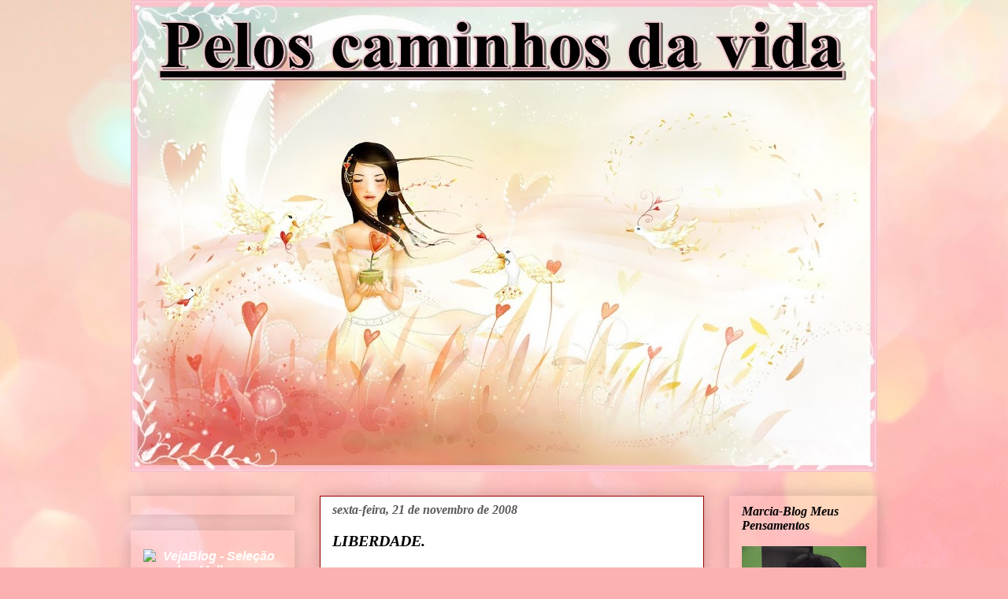

--- FILE ---
content_type: text/html; charset=UTF-8
request_url: https://anamgs.blogspot.com/2008/11/liberdade_21.html?showComment=1227365280000
body_size: 26627
content:
<!DOCTYPE html>
<html class='v2' dir='ltr' lang='pt-BR'>
<head>
<link href='https://www.blogger.com/static/v1/widgets/335934321-css_bundle_v2.css' rel='stylesheet' type='text/css'/>
<meta content='width=1100' name='viewport'/>
<meta content='text/html; charset=UTF-8' http-equiv='Content-Type'/>
<meta content='blogger' name='generator'/>
<link href='https://anamgs.blogspot.com/favicon.ico' rel='icon' type='image/x-icon'/>
<link href='http://anamgs.blogspot.com/2008/11/liberdade_21.html' rel='canonical'/>
<link rel="alternate" type="application/atom+xml" title="Pelos Caminhos da Vida. - Atom" href="https://anamgs.blogspot.com/feeds/posts/default" />
<link rel="alternate" type="application/rss+xml" title="Pelos Caminhos da Vida. - RSS" href="https://anamgs.blogspot.com/feeds/posts/default?alt=rss" />
<link rel="service.post" type="application/atom+xml" title="Pelos Caminhos da Vida. - Atom" href="https://www.blogger.com/feeds/6168798224637367869/posts/default" />

<link rel="alternate" type="application/atom+xml" title="Pelos Caminhos da Vida. - Atom" href="https://anamgs.blogspot.com/feeds/5534826952201452302/comments/default" />
<!--Can't find substitution for tag [blog.ieCssRetrofitLinks]-->
<link href='https://blogger.googleusercontent.com/img/b/R29vZ2xl/AVvXsEhXn9sLtz70Z88CJ9gKpn46ju-PLlvaAqEUc8l5od27i_dkoNFvHJymceB2_BUnPLX-RUU3HAl61eeZnyV0kP3E6MvvwKsNY7VYcxJ-TVSgwlfcqsx1Y6Vc7z1FCsHQiNZ-aaailgk9N0m1/s400/anjos+caidos.jpg' rel='image_src'/>
<meta content='http://anamgs.blogspot.com/2008/11/liberdade_21.html' property='og:url'/>
<meta content='LIBERDADE.' property='og:title'/>
<meta content='Existe uma história, de simplicidade linda, que eu gostaria de contar. Um lenda, um acalanto ....... Não sei se é verdade... e não me import...' property='og:description'/>
<meta content='https://blogger.googleusercontent.com/img/b/R29vZ2xl/AVvXsEhXn9sLtz70Z88CJ9gKpn46ju-PLlvaAqEUc8l5od27i_dkoNFvHJymceB2_BUnPLX-RUU3HAl61eeZnyV0kP3E6MvvwKsNY7VYcxJ-TVSgwlfcqsx1Y6Vc7z1FCsHQiNZ-aaailgk9N0m1/w1200-h630-p-k-no-nu/anjos+caidos.jpg' property='og:image'/>
<title>Pelos Caminhos da Vida.: LIBERDADE.</title>
<style id='page-skin-1' type='text/css'><!--
/*
-----------------------------------------------
Blogger Template Style
Name:     Awesome Inc.
Designer: Tina Chen
URL:      tinachen.org
----------------------------------------------- */
/* Variable definitions
====================
<Variable name="keycolor" description="Main Color" type="color" default="#ffffff"/>
<Group description="Page" selector=".body-fauxcolumns-outer">
<Variable name="body.font" description="Font" type="font"
default="normal normal 13px Arial, Tahoma, Helvetica, FreeSans, sans-serif"/>
<Variable name="body.background.color" description="Background Color" type="color" default="#000000"/>
<Variable name="body.text.color" description="Text Color" type="color" default="#ffffff"/>
</Group>
<Group description="Links" selector=".main-inner">
<Variable name="link.color" description="Link Color" type="color" default="#888888"/>
<Variable name="link.visited.color" description="Visited Color" type="color" default="#444444"/>
<Variable name="link.hover.color" description="Hover Color" type="color" default="#cccccc"/>
</Group>
<Group description="Blog Title" selector=".header">
<Variable name="header.font" description="Title Font" type="font"
default="normal bold 40px Arial, Tahoma, Helvetica, FreeSans, sans-serif"/>
<Variable name="header.text.color" description="Title Color" type="color" default="#444444" />
<Variable name="header.background.color" description="Header Background" type="color" default="transparent" />
</Group>
<Group description="Blog Description" selector=".description">
<Variable name="description.font" description="Font" type="font"
default="normal normal 14px Arial, Tahoma, Helvetica, FreeSans, sans-serif"/>
<Variable name="description.text.color" description="Text Color" type="color"
default="#444444" />
</Group>
<Group description="Tabs Text" selector=".tabs-outer .PageList">
<Variable name="tabs.font" description="Font" type="font"
default="normal bold 14px Arial, Tahoma, Helvetica, FreeSans, sans-serif"/>
<Variable name="tabs.text.color" description="Text Color" type="color" default="#444444"/>
<Variable name="tabs.selected.text.color" description="Selected Color" type="color" default="#ffffff"/>
</Group>
<Group description="Tabs Background" selector=".tabs-outer .PageList">
<Variable name="tabs.background.color" description="Background Color" type="color" default="#141414"/>
<Variable name="tabs.selected.background.color" description="Selected Color" type="color" default="#444444"/>
<Variable name="tabs.border.color" description="Border Color" type="color" default="transparent"/>
</Group>
<Group description="Date Header" selector=".date-header">
<Variable name="date.font" description="Font" type="font"
default="normal normal 14px Arial, Tahoma, Helvetica, FreeSans, sans-serif"/>
<Variable name="date.text.color" description="Text Color" type="color" default="#666666"/>
<Variable name="date.border.color" description="Border Color" type="color" default="transparent"/>
</Group>
<Group description="Post Title" selector=".post">
<Variable name="post.title.font" description="Font" type="font"
default="normal bold 22px Arial, Tahoma, Helvetica, FreeSans, sans-serif"/>
<Variable name="post.title.text.color" description="Text Color" type="color" default="#444444"/>
</Group>
<Group description="Post Background" selector=".post">
<Variable name="post.background.color" description="Background Color" type="color" default="transparent" />
<Variable name="post.border.color" description="Border Color" type="color" default="transparent" />
<Variable name="post.border.bevel.color" description="Bevel Color" type="color" default="transparent"/>
</Group>
<Group description="Gadget Title" selector=".sidebar .widget">
<Variable name="widget.title.font" description="Font" type="font"
default="normal bold 14px Arial, Tahoma, Helvetica, FreeSans, sans-serif"/>
<Variable name="widget.title.text.color" description="Text Color" type="color" default="#444444"/>
</Group>
<Group description="Gadget Text" selector=".sidebar .widget">
<Variable name="widget.font" description="Font" type="font"
default="normal normal 14px Arial, Tahoma, Helvetica, FreeSans, sans-serif"/>
<Variable name="widget.text.color" description="Text Color" type="color" default="#444444"/>
<Variable name="widget.alternate.text.color" description="Alternate Color" type="color" default="#666666"/>
</Group>
<Group description="Gadget Links" selector=".sidebar .widget">
<Variable name="widget.link.color" description="Link Color" type="color" default="#818181"/>
<Variable name="widget.link.visited.color" description="Visited Color" type="color" default="#000000"/>
<Variable name="widget.link.hover.color" description="Hover Color" type="color" default="#c9c9c9"/>
</Group>
<Group description="Gadget Background" selector=".sidebar .widget">
<Variable name="widget.background.color" description="Background Color" type="color" default="#141414"/>
<Variable name="widget.border.color" description="Border Color" type="color" default="#222222"/>
<Variable name="widget.border.bevel.color" description="Bevel Color" type="color" default="#000000"/>
</Group>
<Group description="Sidebar Background" selector=".column-left-inner .column-right-inner">
<Variable name="widget.outer.background.color" description="Background Color" type="color" default="transparent" />
</Group>
<Group description="Images" selector=".main-inner">
<Variable name="image.background.color" description="Background Color" type="color" default="transparent"/>
<Variable name="image.border.color" description="Border Color" type="color" default="transparent"/>
</Group>
<Group description="Feed" selector=".blog-feeds">
<Variable name="feed.text.color" description="Text Color" type="color" default="#444444"/>
</Group>
<Group description="Feed Links" selector=".blog-feeds">
<Variable name="feed.link.color" description="Link Color" type="color" default="#818181"/>
<Variable name="feed.link.visited.color" description="Visited Color" type="color" default="#000000"/>
<Variable name="feed.link.hover.color" description="Hover Color" type="color" default="#c9c9c9"/>
</Group>
<Group description="Pager" selector=".blog-pager">
<Variable name="pager.background.color" description="Background Color" type="color" default="#ffffff" />
</Group>
<Group description="Footer" selector=".footer-outer">
<Variable name="footer.background.color" description="Background Color" type="color" default="transparent" />
<Variable name="footer.text.color" description="Text Color" type="color" default="#444444" />
</Group>
<Variable name="title.shadow.spread" description="Title Shadow" type="length" default="-1px"/>
<Variable name="body.background" description="Body Background" type="background"
color="#000000"
default="$(color) none repeat scroll top left"/>
<Variable name="body.background.gradient.cap" description="Body Gradient Cap" type="url"
default="none"/>
<Variable name="tabs.background.gradient" description="Tabs Background Gradient" type="url"
default="none"/>
<Variable name="header.background.gradient" description="Header Background Gradient" type="url" default="none" />
<Variable name="header.padding.top" description="Header Top Padding" type="length" default="22px" />
<Variable name="header.margin.top" description="Header Top Margin" type="length" default="0" />
<Variable name="header.margin.bottom" description="Header Bottom Margin" type="length" default="0" />
<Variable name="widget.padding.top" description="Widget Padding Top" type="length" default="8px" />
<Variable name="widget.padding.side" description="Widget Padding Side" type="length" default="15px" />
<Variable name="widget.outer.margin.top" description="Widget Top Margin" type="length" default="0" />
<Variable name="widget.outer.background.gradient" description="Gradient" type="url" default="none" />
<Variable name="widget.border.radius" description="Gadget Border Radius" type="length" default="0" />
<Variable name="outer.shadow.spread" description="Outer Shadow Size" type="length" default="0" />
<Variable name="date.header.border.radius.top" description="Date Header Border Radius Top" type="length" default="0" />
<Variable name="date.header.position" description="Date Header Position" type="length" default="15px" />
<Variable name="date.space" description="Date Space" type="length" default="30px" />
<Variable name="date.position" description="Date Float" type="string" default="static" />
<Variable name="date.padding.bottom" description="Date Padding Bottom" type="length" default="0" />
<Variable name="date.border.size" description="Date Border Size" type="length" default="0" />
<Variable name="date.background" description="Date Background" type="background" color="transparent"
default="$(color) none no-repeat scroll top left" />
<Variable name="date.last.space.bottom" description="Date Last Space Bottom" type="length"
default="20px" />
<Variable name="date.last.border.radius.bottom" description="Date Last bottom radius" type="length" default="0" />
<Variable name="post.first.padding.top" description="First Post Padding Top" type="length" default="0" />
<Variable name="image.shadow.spread" description="Image Shadow Size" type="length" default="0"/>
<Variable name="image.border.radius" description="Image Border Radius" type="length" default="0"/>
<Variable name="separator.outdent" description="Separator Outdent" type="length" default="15px" />
<Variable name="title.separator.border.size" description="Widget Title Border Size" type="length" default="1px" />
<Variable name="list.separator.border.size" description="List Separator Border Size" type="length" default="1px" />
<Variable name="shadow.spread" description="Shadow Size" type="length" default="0"/>
<Variable name="startSide" description="Side where text starts in blog language" type="automatic" default="left"/>
<Variable name="endSide" description="Side where text ends in blog language" type="automatic" default="right"/>
<Variable name="date.side" description="Side where date header is placed" type="string" default="right"/>
<Variable name="pager.border.radius.top" description="Pager Border Top Radius" type="length" default="0" />
<Variable name="pager.space.top" description="Pager Top Space" type="length" default="1em" />
<Variable name="footer.background.gradient" description="Background Gradient" type="url" default="none" />
*/
/* Content
----------------------------------------------- */
#navbar { height:0px; visibility:hidden; display:none }
body {
font: italic bold 16px Georgia, Utopia, 'Palatino Linotype', Palatino, serif;
color: #444444;
background: #fbb1b2 url(//themes.googleusercontent.com/image?id=1IgO1wWgj0K_rUZAoQza9BXyXF8I_PEFrP-DP9u0fUqePLlRNOTLtrSyYQglz9OZfPNqD) repeat fixed top center /* Credit: merrymoonmary (http://www.istockphoto.com/googleimages.php?id=10989085&platform=blogger) */;
}
html body .content-outer {
min-width: 0;
max-width: 100%;
width: 100%;
}
a:link {
text-decoration: none;
color: #818181;
}
a:visited {
text-decoration: none;
color: #000000;
}
a:hover {
text-decoration: underline;
color: #c9c9c9;
}
.body-fauxcolumn-outer .cap-top {
position: absolute;
z-index: 1;
height: 276px;
width: 100%;
background: transparent none repeat-x scroll top left;
_background-image: none;
}
/* Columns
----------------------------------------------- */
.content-inner {
padding: 0;
}
.header-inner .section {
margin: 0 16px;
}
.tabs-inner .section {
margin: 0 16px;
}
.main-inner {
padding-top: 30px;
}
.main-inner .column-center-inner,
.main-inner .column-left-inner,
.main-inner .column-right-inner {
padding: 0 5px;
}
*+html body .main-inner .column-center-inner {
margin-top: -30px;
}
#layout .main-inner .column-center-inner {
margin-top: 0;
}
/* Header
----------------------------------------------- */
.header-outer {
margin: 0 0 0 0;
background: transparent none repeat scroll 0 0;
}
.Header h1 {
font: italic normal 60px Georgia, Utopia, 'Palatino Linotype', Palatino, serif;
color: #000000;
text-shadow: 0 0 -1px #000000;
}
.Header h1 a {
color: #000000;
}
.Header .description {
font: normal normal 14px Arial, Tahoma, Helvetica, FreeSans, sans-serif;
color: #4c1130;
}
.header-inner .Header .titlewrapper,
.header-inner .Header .descriptionwrapper {
padding-left: 0;
padding-right: 0;
margin-bottom: 0;
}
.header-inner .Header .titlewrapper {
padding-top: 22px;
}
/* Tabs
----------------------------------------------- */
.tabs-outer {
overflow: hidden;
position: relative;
background: #000000 url(//www.blogblog.com/1kt/awesomeinc/tabs_gradient_light.png) repeat scroll 0 0;
}
#layout .tabs-outer {
overflow: visible;
}
.tabs-cap-top, .tabs-cap-bottom {
position: absolute;
width: 100%;
border-top: 1px solid transparent;
}
.tabs-cap-bottom {
bottom: 0;
}
.tabs-inner .widget li a {
display: inline-block;
margin: 0;
padding: .6em 1.5em;
font: normal normal 14px Georgia, Utopia, 'Palatino Linotype', Palatino, serif;
color: #ffffff;
border-top: 1px solid transparent;
border-bottom: 1px solid transparent;
border-left: 1px solid transparent;
}
.tabs-inner .widget li:last-child a {
border-right: 1px solid transparent;
}
.tabs-inner .widget li.selected a, .tabs-inner .widget li a:hover {
background: #000000 url(//www.blogblog.com/1kt/awesomeinc/tabs_gradient_light.png) repeat-x scroll 0 -100px;
color: #4c1130;
}
/* Headings
----------------------------------------------- */
h2 {
font: italic bold 16px Georgia, Utopia, 'Palatino Linotype', Palatino, serif;
color: #000000;
}
/* Widgets
----------------------------------------------- */
.main-inner .section {
margin: 0 27px;
padding: 0;
}
.main-inner .column-left-outer,
.main-inner .column-right-outer {
margin-top: 0;
}
#layout .main-inner .column-left-outer,
#layout .main-inner .column-right-outer {
margin-top: 0;
}
.main-inner .column-left-inner,
.main-inner .column-right-inner {
background: transparent none repeat 0 0;
-moz-box-shadow: 0 0 0 rgba(0, 0, 0, .2);
-webkit-box-shadow: 0 0 0 rgba(0, 0, 0, .2);
-goog-ms-box-shadow: 0 0 0 rgba(0, 0, 0, .2);
box-shadow: 0 0 0 rgba(0, 0, 0, .2);
-moz-border-radius: 0;
-webkit-border-radius: 0;
-goog-ms-border-radius: 0;
border-radius: 0;
}
#layout .main-inner .column-left-inner,
#layout .main-inner .column-right-inner {
margin-top: 0;
}
.sidebar .widget {
font: italic bold 16px Georgia, Utopia, 'Palatino Linotype', Palatino, serif;
color: #ffffff;
}
.sidebar .widget a:link {
color: #ffffff;
}
.sidebar .widget a:visited {
color: #ffffff;
}
.sidebar .widget a:hover {
color: #ffffff;
}
.sidebar .widget h2 {
text-shadow: 0 0 -1px #000000;
}
.main-inner .widget {
background-color: transparent;
border: 1px solid transparent;
padding: 0 15px 15px;
margin: 20px -16px;
-moz-box-shadow: 0 0 20px rgba(0, 0, 0, .2);
-webkit-box-shadow: 0 0 20px rgba(0, 0, 0, .2);
-goog-ms-box-shadow: 0 0 20px rgba(0, 0, 0, .2);
box-shadow: 0 0 20px rgba(0, 0, 0, .2);
-moz-border-radius: 0;
-webkit-border-radius: 0;
-goog-ms-border-radius: 0;
border-radius: 0;
}
.main-inner .widget h2 {
margin: 0 -15px;
padding: .6em 15px .5em;
border-bottom: 1px solid transparent;
}
.footer-inner .widget h2 {
padding: 0 0 .4em;
border-bottom: 1px solid transparent;
}
.main-inner .widget h2 + div, .footer-inner .widget h2 + div {
border-top: 1px solid transparent;
padding-top: 8px;
}
.main-inner .widget .widget-content {
margin: 0 -15px;
padding: 7px 15px 0;
}
.main-inner .widget ul, .main-inner .widget #ArchiveList ul.flat {
margin: -8px -15px 0;
padding: 0;
list-style: none;
}
.main-inner .widget #ArchiveList {
margin: -8px 0 0;
}
.main-inner .widget ul li, .main-inner .widget #ArchiveList ul.flat li {
padding: .5em 15px;
text-indent: 0;
color: #595959;
border-top: 1px solid transparent;
border-bottom: 1px solid transparent;
}
.main-inner .widget #ArchiveList ul li {
padding-top: .25em;
padding-bottom: .25em;
}
.main-inner .widget ul li:first-child, .main-inner .widget #ArchiveList ul.flat li:first-child {
border-top: none;
}
.main-inner .widget ul li:last-child, .main-inner .widget #ArchiveList ul.flat li:last-child {
border-bottom: none;
}
.post-body {
position: relative;
}
.main-inner .widget .post-body ul {
padding: 0 2.5em;
margin: .5em 0;
list-style: disc;
}
.main-inner .widget .post-body ul li {
padding: 0.25em 0;
margin-bottom: .25em;
color: #444444;
border: none;
}
.footer-inner .widget ul {
padding: 0;
list-style: none;
}
.widget .zippy {
color: #595959;
}
/* Posts
----------------------------------------------- */
body .main-inner .Blog {
padding: 0;
margin-bottom: 1em;
background-color: transparent;
border: none;
-moz-box-shadow: 0 0 0 rgba(0, 0, 0, 0);
-webkit-box-shadow: 0 0 0 rgba(0, 0, 0, 0);
-goog-ms-box-shadow: 0 0 0 rgba(0, 0, 0, 0);
box-shadow: 0 0 0 rgba(0, 0, 0, 0);
}
.main-inner .section:last-child .Blog:last-child {
padding: 0;
margin-bottom: 1em;
}
.main-inner .widget h2.date-header {
margin: 0 -15px 1px;
padding: 0 0 0 0;
font: italic bold 16px Georgia, Utopia, 'Palatino Linotype', Palatino, serif;
color: #595959;
background: transparent none no-repeat scroll top left;
border-top: 0 solid #000000;
border-bottom: 1px solid transparent;
-moz-border-radius-topleft: 0;
-moz-border-radius-topright: 0;
-webkit-border-top-left-radius: 0;
-webkit-border-top-right-radius: 0;
border-top-left-radius: 0;
border-top-right-radius: 0;
position: static;
bottom: 100%;
right: 15px;
text-shadow: 0 0 -1px #000000;
}
.main-inner .widget h2.date-header span {
font: italic bold 16px Georgia, Utopia, 'Palatino Linotype', Palatino, serif;
display: block;
padding: .5em 15px;
border-left: 0 solid #000000;
border-right: 0 solid #000000;
}
.date-outer {
position: relative;
margin: 30px 0 20px;
padding: 0 15px;
background-color: #ffffff;
border: 1px solid #990000;
-moz-box-shadow: 0 0 20px rgba(0, 0, 0, .2);
-webkit-box-shadow: 0 0 20px rgba(0, 0, 0, .2);
-goog-ms-box-shadow: 0 0 20px rgba(0, 0, 0, .2);
box-shadow: 0 0 20px rgba(0, 0, 0, .2);
-moz-border-radius: 0;
-webkit-border-radius: 0;
-goog-ms-border-radius: 0;
border-radius: 0;
}
.date-outer:first-child {
margin-top: 0;
}
.date-outer:last-child {
margin-bottom: 20px;
-moz-border-radius-bottomleft: 0;
-moz-border-radius-bottomright: 0;
-webkit-border-bottom-left-radius: 0;
-webkit-border-bottom-right-radius: 0;
-goog-ms-border-bottom-left-radius: 0;
-goog-ms-border-bottom-right-radius: 0;
border-bottom-left-radius: 0;
border-bottom-right-radius: 0;
}
.date-posts {
margin: 0 -15px;
padding: 0 15px;
clear: both;
}
.post-outer, .inline-ad {
border-top: 1px solid #b45f06;
margin: 0 -15px;
padding: 15px 15px;
}
.post-outer {
padding-bottom: 10px;
}
.post-outer:first-child {
padding-top: 0;
border-top: none;
}
.post-outer:last-child, .inline-ad:last-child {
border-bottom: none;
}
.post-body {
position: relative;
}
.post-body img {
padding: 8px;
background: transparent;
border: 1px solid transparent;
-moz-box-shadow: 0 0 0 rgba(0, 0, 0, .2);
-webkit-box-shadow: 0 0 0 rgba(0, 0, 0, .2);
box-shadow: 0 0 0 rgba(0, 0, 0, .2);
-moz-border-radius: 0;
-webkit-border-radius: 0;
border-radius: 0;
}
h3.post-title, h4 {
font: italic bold 20px Georgia, Utopia, 'Palatino Linotype', Palatino, serif;
color: #000000;
}
h3.post-title a {
font: italic bold 20px Georgia, Utopia, 'Palatino Linotype', Palatino, serif;
color: #000000;
}
h3.post-title a:hover {
color: #c9c9c9;
text-decoration: underline;
}
.post-header {
margin: 0 0 1em;
}
.post-body {
line-height: 1.4;
}
.post-outer h2 {
color: #444444;
}
.post-footer {
margin: 1.5em 0 0;
}
#blog-pager {
padding: 15px;
font-size: 120%;
background-color: transparent;
border: 1px solid transparent;
-moz-box-shadow: 0 0 20px rgba(0, 0, 0, .2);
-webkit-box-shadow: 0 0 20px rgba(0, 0, 0, .2);
-goog-ms-box-shadow: 0 0 20px rgba(0, 0, 0, .2);
box-shadow: 0 0 20px rgba(0, 0, 0, .2);
-moz-border-radius: 0;
-webkit-border-radius: 0;
-goog-ms-border-radius: 0;
border-radius: 0;
-moz-border-radius-topleft: 0;
-moz-border-radius-topright: 0;
-webkit-border-top-left-radius: 0;
-webkit-border-top-right-radius: 0;
-goog-ms-border-top-left-radius: 0;
-goog-ms-border-top-right-radius: 0;
border-top-left-radius: 0;
border-top-right-radius-topright: 0;
margin-top: 1em;
}
.blog-feeds, .post-feeds {
margin: 1em 0;
text-align: center;
color: #ffffff;
}
.blog-feeds a, .post-feeds a {
color: #4c1130;
}
.blog-feeds a:visited, .post-feeds a:visited {
color: #000000;
}
.blog-feeds a:hover, .post-feeds a:hover {
color: #4c1130;
}
.post-outer .comments {
margin-top: 2em;
}
/* Footer
----------------------------------------------- */
.footer-outer {
margin: -20px 0 -1px;
padding: 20px 0 0;
color: #000000;
overflow: hidden;
}
.footer-fauxborder-left {
border-top: 1px solid transparent;
background: transparent none repeat scroll 0 0;
-moz-box-shadow: 0 0 20px rgba(0, 0, 0, .2);
-webkit-box-shadow: 0 0 20px rgba(0, 0, 0, .2);
-goog-ms-box-shadow: 0 0 20px rgba(0, 0, 0, .2);
box-shadow: 0 0 20px rgba(0, 0, 0, .2);
margin: 0 -20px;
}

--></style>
<style id='template-skin-1' type='text/css'><!--
body {
min-width: 980px;
}
.content-outer, .content-fauxcolumn-outer, .region-inner {
min-width: 980px;
max-width: 980px;
_width: 980px;
}
.main-inner .columns {
padding-left: 240px;
padding-right: 220px;
}
.main-inner .fauxcolumn-center-outer {
left: 240px;
right: 220px;
/* IE6 does not respect left and right together */
_width: expression(this.parentNode.offsetWidth -
parseInt("240px") -
parseInt("220px") + 'px');
}
.main-inner .fauxcolumn-left-outer {
width: 240px;
}
.main-inner .fauxcolumn-right-outer {
width: 220px;
}
.main-inner .column-left-outer {
width: 240px;
right: 100%;
margin-left: -240px;
}
.main-inner .column-right-outer {
width: 220px;
margin-right: -220px;
}
#layout {
min-width: 0;
}
#layout .content-outer {
min-width: 0;
width: 800px;
}
#layout .region-inner {
min-width: 0;
width: auto;
}
body#layout div.add_widget {
padding: 8px;
}
body#layout div.add_widget a {
margin-left: 32px;
}
--></style>
<style>
    body {background-image:url(\/\/themes.googleusercontent.com\/image?id=1IgO1wWgj0K_rUZAoQza9BXyXF8I_PEFrP-DP9u0fUqePLlRNOTLtrSyYQglz9OZfPNqD);}
    
@media (max-width: 200px) { body {background-image:url(\/\/themes.googleusercontent.com\/image?id=1IgO1wWgj0K_rUZAoQza9BXyXF8I_PEFrP-DP9u0fUqePLlRNOTLtrSyYQglz9OZfPNqD&options=w200);}}
@media (max-width: 400px) and (min-width: 201px) { body {background-image:url(\/\/themes.googleusercontent.com\/image?id=1IgO1wWgj0K_rUZAoQza9BXyXF8I_PEFrP-DP9u0fUqePLlRNOTLtrSyYQglz9OZfPNqD&options=w400);}}
@media (max-width: 800px) and (min-width: 401px) { body {background-image:url(\/\/themes.googleusercontent.com\/image?id=1IgO1wWgj0K_rUZAoQza9BXyXF8I_PEFrP-DP9u0fUqePLlRNOTLtrSyYQglz9OZfPNqD&options=w800);}}
@media (max-width: 1200px) and (min-width: 801px) { body {background-image:url(\/\/themes.googleusercontent.com\/image?id=1IgO1wWgj0K_rUZAoQza9BXyXF8I_PEFrP-DP9u0fUqePLlRNOTLtrSyYQglz9OZfPNqD&options=w1200);}}
/* Last tag covers anything over one higher than the previous max-size cap. */
@media (min-width: 1201px) { body {background-image:url(\/\/themes.googleusercontent.com\/image?id=1IgO1wWgj0K_rUZAoQza9BXyXF8I_PEFrP-DP9u0fUqePLlRNOTLtrSyYQglz9OZfPNqD&options=w1600);}}
  </style>
<link href='https://www.blogger.com/dyn-css/authorization.css?targetBlogID=6168798224637367869&amp;zx=4becf99e-4c6b-4a60-a6e1-27857107fad4' media='none' onload='if(media!=&#39;all&#39;)media=&#39;all&#39;' rel='stylesheet'/><noscript><link href='https://www.blogger.com/dyn-css/authorization.css?targetBlogID=6168798224637367869&amp;zx=4becf99e-4c6b-4a60-a6e1-27857107fad4' rel='stylesheet'/></noscript>
<meta name='google-adsense-platform-account' content='ca-host-pub-1556223355139109'/>
<meta name='google-adsense-platform-domain' content='blogspot.com'/>

</head>
<body class='loading'>
<div class='navbar section' id='navbar' name='Navbar'><div class='widget Navbar' data-version='1' id='Navbar1'><script type="text/javascript">
    function setAttributeOnload(object, attribute, val) {
      if(window.addEventListener) {
        window.addEventListener('load',
          function(){ object[attribute] = val; }, false);
      } else {
        window.attachEvent('onload', function(){ object[attribute] = val; });
      }
    }
  </script>
<div id="navbar-iframe-container"></div>
<script type="text/javascript" src="https://apis.google.com/js/platform.js"></script>
<script type="text/javascript">
      gapi.load("gapi.iframes:gapi.iframes.style.bubble", function() {
        if (gapi.iframes && gapi.iframes.getContext) {
          gapi.iframes.getContext().openChild({
              url: 'https://www.blogger.com/navbar/6168798224637367869?po\x3d5534826952201452302\x26origin\x3dhttps://anamgs.blogspot.com',
              where: document.getElementById("navbar-iframe-container"),
              id: "navbar-iframe"
          });
        }
      });
    </script><script type="text/javascript">
(function() {
var script = document.createElement('script');
script.type = 'text/javascript';
script.src = '//pagead2.googlesyndication.com/pagead/js/google_top_exp.js';
var head = document.getElementsByTagName('head')[0];
if (head) {
head.appendChild(script);
}})();
</script>
</div></div>
<div class='body-fauxcolumns'>
<div class='fauxcolumn-outer body-fauxcolumn-outer'>
<div class='cap-top'>
<div class='cap-left'></div>
<div class='cap-right'></div>
</div>
<div class='fauxborder-left'>
<div class='fauxborder-right'></div>
<div class='fauxcolumn-inner'>
</div>
</div>
<div class='cap-bottom'>
<div class='cap-left'></div>
<div class='cap-right'></div>
</div>
</div>
</div>
<div class='content'>
<div class='content-fauxcolumns'>
<div class='fauxcolumn-outer content-fauxcolumn-outer'>
<div class='cap-top'>
<div class='cap-left'></div>
<div class='cap-right'></div>
</div>
<div class='fauxborder-left'>
<div class='fauxborder-right'></div>
<div class='fauxcolumn-inner'>
</div>
</div>
<div class='cap-bottom'>
<div class='cap-left'></div>
<div class='cap-right'></div>
</div>
</div>
</div>
<div class='content-outer'>
<div class='content-cap-top cap-top'>
<div class='cap-left'></div>
<div class='cap-right'></div>
</div>
<div class='fauxborder-left content-fauxborder-left'>
<div class='fauxborder-right content-fauxborder-right'></div>
<div class='content-inner'>
<header>
<div class='header-outer'>
<div class='header-cap-top cap-top'>
<div class='cap-left'></div>
<div class='cap-right'></div>
</div>
<div class='fauxborder-left header-fauxborder-left'>
<div class='fauxborder-right header-fauxborder-right'></div>
<div class='region-inner header-inner'>
<div class='header section' id='header' name='Cabeçalho'><div class='widget Header' data-version='1' id='Header1'>
<div id='header-inner'>
<a href='https://anamgs.blogspot.com/' style='display: block'>
<img alt='Pelos Caminhos da Vida.' height='599px; ' id='Header1_headerimg' src='https://blogger.googleusercontent.com/img/b/R29vZ2xl/AVvXsEiEnaBsUSmBduocy5FYe294FKWSnRX4vOIGSij3qaNr-VsAK4dQq4DIZVAgRnwy3tjDnby0-alzicGpoxjlOniKneU9N-wIb3j9o68qDDOcFk1bIqJ5J_-pR1geAYlgkjD3gNUDLSX4Itw/s948/Girl-holding-a-love-heart-shaped-plant_1920x1200.jpg' style='display: block' width='948px; '/>
</a>
</div>
</div></div>
</div>
</div>
<div class='header-cap-bottom cap-bottom'>
<div class='cap-left'></div>
<div class='cap-right'></div>
</div>
</div>
</header>
<div class='tabs-outer'>
<div class='tabs-cap-top cap-top'>
<div class='cap-left'></div>
<div class='cap-right'></div>
</div>
<div class='fauxborder-left tabs-fauxborder-left'>
<div class='fauxborder-right tabs-fauxborder-right'></div>
<div class='region-inner tabs-inner'>
<div class='tabs no-items section' id='crosscol' name='Entre colunas'></div>
<div class='tabs no-items section' id='crosscol-overflow' name='Cross-Column 2'></div>
</div>
</div>
<div class='tabs-cap-bottom cap-bottom'>
<div class='cap-left'></div>
<div class='cap-right'></div>
</div>
</div>
<div class='main-outer'>
<div class='main-cap-top cap-top'>
<div class='cap-left'></div>
<div class='cap-right'></div>
</div>
<div class='fauxborder-left main-fauxborder-left'>
<div class='fauxborder-right main-fauxborder-right'></div>
<div class='region-inner main-inner'>
<div class='columns fauxcolumns'>
<div class='fauxcolumn-outer fauxcolumn-center-outer'>
<div class='cap-top'>
<div class='cap-left'></div>
<div class='cap-right'></div>
</div>
<div class='fauxborder-left'>
<div class='fauxborder-right'></div>
<div class='fauxcolumn-inner'>
</div>
</div>
<div class='cap-bottom'>
<div class='cap-left'></div>
<div class='cap-right'></div>
</div>
</div>
<div class='fauxcolumn-outer fauxcolumn-left-outer'>
<div class='cap-top'>
<div class='cap-left'></div>
<div class='cap-right'></div>
</div>
<div class='fauxborder-left'>
<div class='fauxborder-right'></div>
<div class='fauxcolumn-inner'>
</div>
</div>
<div class='cap-bottom'>
<div class='cap-left'></div>
<div class='cap-right'></div>
</div>
</div>
<div class='fauxcolumn-outer fauxcolumn-right-outer'>
<div class='cap-top'>
<div class='cap-left'></div>
<div class='cap-right'></div>
</div>
<div class='fauxborder-left'>
<div class='fauxborder-right'></div>
<div class='fauxcolumn-inner'>
</div>
</div>
<div class='cap-bottom'>
<div class='cap-left'></div>
<div class='cap-right'></div>
</div>
</div>
<!-- corrects IE6 width calculation -->
<div class='columns-inner'>
<div class='column-center-outer'>
<div class='column-center-inner'>
<div class='main section' id='main' name='Principal'><div class='widget Blog' data-version='1' id='Blog1'>
<div class='blog-posts hfeed'>

          <div class="date-outer">
        
<h2 class='date-header'><span>sexta-feira, 21 de novembro de 2008</span></h2>

          <div class="date-posts">
        
<div class='post-outer'>
<div class='post hentry uncustomized-post-template' itemprop='blogPost' itemscope='itemscope' itemtype='http://schema.org/BlogPosting'>
<meta content='https://blogger.googleusercontent.com/img/b/R29vZ2xl/AVvXsEhXn9sLtz70Z88CJ9gKpn46ju-PLlvaAqEUc8l5od27i_dkoNFvHJymceB2_BUnPLX-RUU3HAl61eeZnyV0kP3E6MvvwKsNY7VYcxJ-TVSgwlfcqsx1Y6Vc7z1FCsHQiNZ-aaailgk9N0m1/s400/anjos+caidos.jpg' itemprop='image_url'/>
<meta content='6168798224637367869' itemprop='blogId'/>
<meta content='5534826952201452302' itemprop='postId'/>
<a name='5534826952201452302'></a>
<h3 class='post-title entry-title' itemprop='name'>
LIBERDADE.
</h3>
<div class='post-header'>
<div class='post-header-line-1'></div>
</div>
<div class='post-body entry-content' id='post-body-5534826952201452302' itemprop='description articleBody'>
<a href="https://blogger.googleusercontent.com/img/b/R29vZ2xl/AVvXsEhXn9sLtz70Z88CJ9gKpn46ju-PLlvaAqEUc8l5od27i_dkoNFvHJymceB2_BUnPLX-RUU3HAl61eeZnyV0kP3E6MvvwKsNY7VYcxJ-TVSgwlfcqsx1Y6Vc7z1FCsHQiNZ-aaailgk9N0m1/s1600-h/anjos+caidos.jpg"><img alt="" border="0" id="BLOGGER_PHOTO_ID_5271247339246019362" src="https://blogger.googleusercontent.com/img/b/R29vZ2xl/AVvXsEhXn9sLtz70Z88CJ9gKpn46ju-PLlvaAqEUc8l5od27i_dkoNFvHJymceB2_BUnPLX-RUU3HAl61eeZnyV0kP3E6MvvwKsNY7VYcxJ-TVSgwlfcqsx1Y6Vc7z1FCsHQiNZ-aaailgk9N0m1/s400/anjos+caidos.jpg" style="DISPLAY: block; MARGIN: 0px auto 10px; WIDTH: 400px; CURSOR: hand; HEIGHT: 300px; TEXT-ALIGN: center" /></a>Existe uma história, de simplicidade<br />linda, que eu gostaria de contar.<br />Um lenda, um acalanto .......<br />Não sei se é verdade...<br />e não me importo com isso.<br />Não precisa ser.....<br />Foi há muito tempo atrás... depois<br />do mundo ser criado e da vida completá-lo.<br />Num dia, numa tarde de céu azul e calor<br />ameno... um encontro entre Deus e um<br />de seus incontáveis anjos.<br />Acredita?<br />Deus estava sentado, calado.<br />Sob a sombra de um pé de jabuticaba.<br />Lentamente sem pecado, Deus erguia suas<br />mãos então colhia uma ou outra fruta.<br />Saboreava sua criação negra e adocicada.<br />Fechava os olhos e pensava.<br />Permitia-se um sorriso piedoso.<br />Mantinha seu olhar complacente.<br />Foi então que, das nuvens,<br />um de seus muitos arcanjos desceu<br />e veio em sua direção.<br />Já ouviu a voz de um anjo?<br />É como o canto de mil baleias.<br />É como o pranto de todas<br />as crianças do mundo.<br />É como o sussurro da brisa.<br />Ele tinha asas lindas... brancas, imaculadas.<br />Ajoelhou-se aos pés de Deus e falou:<br />- Senhor...visitei sua criação como pediu.<br />Fui a todos os cantos.<br />Estive no sul, no norte.<br />No leste e oeste.<br />Vi e fiz parte de todas as coisas.<br />Observei cada uma<br />de suas crianças humanas.<br />E por ter visto vim até o Senhor...<br />para tentar entender.<br />Por que? Por que cada uma das pessoas<br />sobre a terra tem apenas uma asa?<br />Nós anjos temos duas...podemos ir até<br />o amor que o Senhor representa sempre<br />que desejarmos. Podemos voar para<br />a liberdade sempre que quisermos.<br />Mas os humanos, com sua única asa,<br />não podem voar.<br />Não podem voar com apenas uma asa...<br />Deus, na brandura dos gestos, respondeu<br />pacientemente ao seu anjo:<br />- Sim...eu sei disso. Sei que fiz os humanos<br />com apenas uma asa...<br />Intrigado, com a consciência absoluta<br />de seu Senhor, o anjo queria entender<br />e perguntou:<br />- Mas por que o Senhor deu aos homens<br />apenas uma asa quando são necessárias<br />duas asas para poder voar...<br />para poder ser livre?<br />"Conhecedor que era de todas as respostas,<br />Deus não teve pressa para falar.<br />Comeu outra jabuticaba, obscura e suave.<br />Então, respondeu...<br />- Eles podem voar sim, meu anjo.<br />Dei aos humanos apenas uma asa para que eles<br />pudessem voar mais e melhor<br />do que Eu ou vocês, meus arcanjos...<br />Para voar, meu amigo, você precisa de suas<br />duas asas... Embora livre, sempre estará<br />sozinho. Talvez da mesma maneira que Eu...<br />Mas os humanos... os humanos, com sua<br />única asa, precisarão sempre dar as mãos<br />para alguém a fim de terem suas duas asas.<br />Cada um deles tem, na verdade, um par<br />de asas.... uma outra asa, em algum lugar do<br />mundo, que completa o par.<br />Assim eles aprenderão a respeitarem-se<br />pois ao quebrar a única asa de outra pessoa<br />podem estar acabando com as suas<br />próprias chances de voar.<br />Assim, meu anjo, eles aprenderão a amar<br />verdadeiramente outra pessoa...<br />aprenderão que, somente permitindo-se<br />amar, eles poderão voar.<br />Tocando a mão de outra pessoa, em um<br />abraço correto e afetuoso, eles poderão<br />encontrar a asa que lhes falta...<br />e poderão finalmente voar.<br />Somente através do amor irão chegar até<br />onde estou... assim como você, meu anjo.<br />E eles nunca....nunca estarão sozinhos<br />quando forem voar.<br />"Deus silenciou em seu sorriso e o anjo<br />compreendeu o que não precisava ser dito.<br />E, assim sendo, espero que um dia você<br />encontre a sua outra asa...<br />para, finalmente, poder voar.<br /><br /><br />(Moacir Novaes<a href="http://www.envionet.com.br/envionet.php?url=http://www.beijosnocoracao.pro.br/paginas/liberdade.asp" target="_blank"></a>).<br /><br /><br />AMIGOS:<br /><br />Achei esse texto maravilhoso e gostaria de compartilhar com voces,<br />é um texto grande mas que vale a pena ser lido.<br />Desejo a todos voces meus amigos e visitantes novos um fim<br />de semana de muita luz.
<div style='clear: both;'></div>
</div>
<div class='post-footer'>
<div class='post-footer-line post-footer-line-1'>
<span class='post-author vcard'>
Postado por
<span class='fn' itemprop='author' itemscope='itemscope' itemtype='http://schema.org/Person'>
<meta content='https://www.blogger.com/profile/06156236685293673860' itemprop='url'/>
<a class='g-profile' href='https://www.blogger.com/profile/06156236685293673860' rel='author' title='author profile'>
<span itemprop='name'>Pelos caminhos da vida.</span>
</a>
</span>
</span>
<span class='post-timestamp'>
às
<meta content='http://anamgs.blogspot.com/2008/11/liberdade_21.html' itemprop='url'/>
<a class='timestamp-link' href='https://anamgs.blogspot.com/2008/11/liberdade_21.html' rel='bookmark' title='permanent link'><abbr class='published' itemprop='datePublished' title='2008-11-21T20:51:00-02:00'>20:51</abbr></a>
</span>
<span class='post-comment-link'>
</span>
<span class='post-icons'>
<span class='item-control blog-admin pid-762402145'>
<a href='https://www.blogger.com/post-edit.g?blogID=6168798224637367869&postID=5534826952201452302&from=pencil' title='Editar post'>
<img alt='' class='icon-action' height='18' src='https://resources.blogblog.com/img/icon18_edit_allbkg.gif' width='18'/>
</a>
</span>
</span>
<div class='post-share-buttons goog-inline-block'>
<a class='goog-inline-block share-button sb-email' href='https://www.blogger.com/share-post.g?blogID=6168798224637367869&postID=5534826952201452302&target=email' target='_blank' title='Enviar por e-mail'><span class='share-button-link-text'>Enviar por e-mail</span></a><a class='goog-inline-block share-button sb-blog' href='https://www.blogger.com/share-post.g?blogID=6168798224637367869&postID=5534826952201452302&target=blog' onclick='window.open(this.href, "_blank", "height=270,width=475"); return false;' target='_blank' title='Postar no blog!'><span class='share-button-link-text'>Postar no blog!</span></a><a class='goog-inline-block share-button sb-twitter' href='https://www.blogger.com/share-post.g?blogID=6168798224637367869&postID=5534826952201452302&target=twitter' target='_blank' title='Compartilhar no X'><span class='share-button-link-text'>Compartilhar no X</span></a><a class='goog-inline-block share-button sb-facebook' href='https://www.blogger.com/share-post.g?blogID=6168798224637367869&postID=5534826952201452302&target=facebook' onclick='window.open(this.href, "_blank", "height=430,width=640"); return false;' target='_blank' title='Compartilhar no Facebook'><span class='share-button-link-text'>Compartilhar no Facebook</span></a><a class='goog-inline-block share-button sb-pinterest' href='https://www.blogger.com/share-post.g?blogID=6168798224637367869&postID=5534826952201452302&target=pinterest' target='_blank' title='Compartilhar com o Pinterest'><span class='share-button-link-text'>Compartilhar com o Pinterest</span></a>
</div>
</div>
<div class='post-footer-line post-footer-line-2'>
<span class='post-labels'>
</span>
</div>
<div class='post-footer-line post-footer-line-3'>
<span class='post-location'>
</span>
</div>
</div>
</div>
<div class='comments' id='comments'>
<a name='comments'></a>
<h4>29 comentários:</h4>
<div id='Blog1_comments-block-wrapper'>
<dl class='avatar-comment-indent' id='comments-block'>
<dt class='comment-author ' id='c4125867732696975259'>
<a name='c4125867732696975259'></a>
<div class="avatar-image-container vcard"><span dir="ltr"><a href="https://www.blogger.com/profile/12982453328444601928" target="" rel="nofollow" onclick="" class="avatar-hovercard" id="av-4125867732696975259-12982453328444601928"><img src="https://resources.blogblog.com/img/blank.gif" width="35" height="35" class="delayLoad" style="display: none;" longdesc="//blogger.googleusercontent.com/img/b/R29vZ2xl/AVvXsEgZCh2Vw676Uzei0ysL24Ma5z6jLa3VAHBMErTn20GSzSOtEIWevXZm7L2bNIiOX9flelS02C0Mq2j8LLutWxAFQ8i6JRJTMWgBmPV3RTTkq_AykVeUJbXlWfH1AAwT9w/s45-c/SONIA_-_lirios.JPG" alt="" title="...EU VOU GRITAR PRA TODO MUNDO OUVIR...">

<noscript><img src="//blogger.googleusercontent.com/img/b/R29vZ2xl/AVvXsEgZCh2Vw676Uzei0ysL24Ma5z6jLa3VAHBMErTn20GSzSOtEIWevXZm7L2bNIiOX9flelS02C0Mq2j8LLutWxAFQ8i6JRJTMWgBmPV3RTTkq_AykVeUJbXlWfH1AAwT9w/s45-c/SONIA_-_lirios.JPG" width="35" height="35" class="photo" alt=""></noscript></a></span></div>
<a href='https://www.blogger.com/profile/12982453328444601928' rel='nofollow'>...EU VOU GRITAR PRA TODO MUNDO OUVIR...</a>
disse...
</dt>
<dd class='comment-body' id='Blog1_cmt-4125867732696975259'>
<p>
Ana querida,muito lindo o texto.<BR/>É necessário muito zelo com os nossos semelhantes...Se todos cuidarem uns dos outros todos seremos como os anjos,pelo menos para sair voando...<BR/><BR/>Um lindo final de semana,fique com Deus,beijos,Sonia Regina.
</p>
</dd>
<dd class='comment-footer'>
<span class='comment-timestamp'>
<a href='https://anamgs.blogspot.com/2008/11/liberdade_21.html?showComment=1227310740000#c4125867732696975259' title='comment permalink'>
21 de novembro de 2008 às 21:39
</a>
<span class='item-control blog-admin pid-1249476592'>
<a class='comment-delete' href='https://www.blogger.com/comment/delete/6168798224637367869/4125867732696975259' title='Excluir comentário'>
<img src='https://resources.blogblog.com/img/icon_delete13.gif'/>
</a>
</span>
</span>
</dd>
<dt class='comment-author ' id='c2584237912876128633'>
<a name='c2584237912876128633'></a>
<div class="avatar-image-container vcard"><span dir="ltr"><a href="https://www.blogger.com/profile/10564871523545835743" target="" rel="nofollow" onclick="" class="avatar-hovercard" id="av-2584237912876128633-10564871523545835743"><img src="https://resources.blogblog.com/img/blank.gif" width="35" height="35" class="delayLoad" style="display: none;" longdesc="//blogger.googleusercontent.com/img/b/R29vZ2xl/AVvXsEg21ugjRBhOrIoPwdnC737-AklH9xw5xU2TGmIPIe8ICL1GYqzFfFL7U0wEJ_i5IWIbk_iL92cM1ePecutYx12V-wyJY1C0O7ihk7ctfoeeFAF93pubplTHmOD-nzXKZg/s45-c/ATgAAABdZGaQwF3unNmOz7Ki2jZb49pempwC30rqiUgr1W-105FI6sGPnnMOo7BLpSKZ38ZmhegMibNt8lHKC85IkA-WAJtU9VBR09meU2L2dQ-G4HSPbDSL2fYRig.jpg" alt="" title="FRAN &amp;quot;O Samurai&amp;quot;">

<noscript><img src="//blogger.googleusercontent.com/img/b/R29vZ2xl/AVvXsEg21ugjRBhOrIoPwdnC737-AklH9xw5xU2TGmIPIe8ICL1GYqzFfFL7U0wEJ_i5IWIbk_iL92cM1ePecutYx12V-wyJY1C0O7ihk7ctfoeeFAF93pubplTHmOD-nzXKZg/s45-c/ATgAAABdZGaQwF3unNmOz7Ki2jZb49pempwC30rqiUgr1W-105FI6sGPnnMOo7BLpSKZ38ZmhegMibNt8lHKC85IkA-WAJtU9VBR09meU2L2dQ-G4HSPbDSL2fYRig.jpg" width="35" height="35" class="photo" alt=""></noscript></a></span></div>
<a href='https://www.blogger.com/profile/10564871523545835743' rel='nofollow'>FRAN &quot;O Samurai&quot;</a>
disse...
</dt>
<dd class='comment-body' id='Blog1_cmt-2584237912876128633'>
<p>
Oi Ana!<BR/><BR/>Maravilhoso esse texto. Acredito que podemos voar, mas voamos de forma diferente e esse exemplo é perfeito...<BR/><BR/>Voamos quando amamos e encontramos nosso amor verdadeiro e através de um abraço e de um beijo apaixonado, por um leve momento voamos. Voamos em nossa mente e espírito.<BR/><BR/>Agradeço por ter postado esse texto tão belo. Adoro ler coisas que envolvem anjos. São sempre interesantes.<BR/><BR/>Beijos e um ótimo fim de semana pra você também.
</p>
</dd>
<dd class='comment-footer'>
<span class='comment-timestamp'>
<a href='https://anamgs.blogspot.com/2008/11/liberdade_21.html?showComment=1227321780000#c2584237912876128633' title='comment permalink'>
22 de novembro de 2008 às 00:43
</a>
<span class='item-control blog-admin pid-1007683178'>
<a class='comment-delete' href='https://www.blogger.com/comment/delete/6168798224637367869/2584237912876128633' title='Excluir comentário'>
<img src='https://resources.blogblog.com/img/icon_delete13.gif'/>
</a>
</span>
</span>
</dd>
<dt class='comment-author ' id='c6422819461683805667'>
<a name='c6422819461683805667'></a>
<div class="avatar-image-container vcard"><span dir="ltr"><a href="https://www.blogger.com/profile/06370314117649986129" target="" rel="nofollow" onclick="" class="avatar-hovercard" id="av-6422819461683805667-06370314117649986129"><img src="https://resources.blogblog.com/img/blank.gif" width="35" height="35" class="delayLoad" style="display: none;" longdesc="//blogger.googleusercontent.com/img/b/R29vZ2xl/AVvXsEjsuG_YDwn_P5XNca9o-cBlLBK7uGNpnkwAnpMiUwJXQnz8mTgeGlYmgviDTTPzHP9XkUQjmnpFtRsZgOlN0BMOheYs3ex2gMxfTBYy09Hq1CyJBK50uvxbORlNHhFCPIk/s45-c/100_2944%252B-%252BC%2525C3%2525B3pia.JPG" alt="" title="Vanuza Pantale&atilde;o">

<noscript><img src="//blogger.googleusercontent.com/img/b/R29vZ2xl/AVvXsEjsuG_YDwn_P5XNca9o-cBlLBK7uGNpnkwAnpMiUwJXQnz8mTgeGlYmgviDTTPzHP9XkUQjmnpFtRsZgOlN0BMOheYs3ex2gMxfTBYy09Hq1CyJBK50uvxbORlNHhFCPIk/s45-c/100_2944%252B-%252BC%2525C3%2525B3pia.JPG" width="35" height="35" class="photo" alt=""></noscript></a></span></div>
<a href='https://www.blogger.com/profile/06370314117649986129' rel='nofollow'>Vanuza Pantaleão</a>
disse...
</dt>
<dd class='comment-body' id='Blog1_cmt-6422819461683805667'>
<p>
Cadê minha asinha?Rsss...confesso, nasci sem mesmo essa única asa, mas Deus, na sua Sabedoria e Bondade Infinitas, me concedeu Amigos que me levam com suas asas fortes onde quer que eu precise ir, inclusive você!<BR/>Beijos, Aninha!!!
</p>
</dd>
<dd class='comment-footer'>
<span class='comment-timestamp'>
<a href='https://anamgs.blogspot.com/2008/11/liberdade_21.html?showComment=1227324480000#c6422819461683805667' title='comment permalink'>
22 de novembro de 2008 às 01:28
</a>
<span class='item-control blog-admin pid-191711931'>
<a class='comment-delete' href='https://www.blogger.com/comment/delete/6168798224637367869/6422819461683805667' title='Excluir comentário'>
<img src='https://resources.blogblog.com/img/icon_delete13.gif'/>
</a>
</span>
</span>
</dd>
<dt class='comment-author ' id='c6021167861713884251'>
<a name='c6021167861713884251'></a>
<div class="avatar-image-container avatar-stock"><span dir="ltr"><img src="//resources.blogblog.com/img/blank.gif" width="35" height="35" alt="" title="An&ocirc;nimo">

</span></div>
Anônimo
disse...
</dt>
<dd class='comment-body' id='Blog1_cmt-6021167861713884251'>
<p>
Lindo texto,Ana.1ºdevorei-o e reli-o cuidadosamente,depois.<BR/>Valeu a pena. :)<BR/>Bom fim de semana.<BR/>Beijo.<BR/>isa.
</p>
</dd>
<dd class='comment-footer'>
<span class='comment-timestamp'>
<a href='https://anamgs.blogspot.com/2008/11/liberdade_21.html?showComment=1227341940000#c6021167861713884251' title='comment permalink'>
22 de novembro de 2008 às 06:19
</a>
<span class='item-control blog-admin pid-665538760'>
<a class='comment-delete' href='https://www.blogger.com/comment/delete/6168798224637367869/6021167861713884251' title='Excluir comentário'>
<img src='https://resources.blogblog.com/img/icon_delete13.gif'/>
</a>
</span>
</span>
</dd>
<dt class='comment-author ' id='c292350222929927087'>
<a name='c292350222929927087'></a>
<div class="avatar-image-container avatar-stock"><span dir="ltr"><a href="https://www.blogger.com/profile/12297177911157027304" target="" rel="nofollow" onclick="" class="avatar-hovercard" id="av-292350222929927087-12297177911157027304"><img src="//www.blogger.com/img/blogger_logo_round_35.png" width="35" height="35" alt="" title="bsh">

</a></span></div>
<a href='https://www.blogger.com/profile/12297177911157027304' rel='nofollow'>bsh</a>
disse...
</dt>
<dd class='comment-body' id='Blog1_cmt-292350222929927087'>
<p>
Querida Ana,<BR/><BR/>É sem dúvida um texto muito interessante que nos faz reflectir bem.<BR/><BR/>http://desabafos-solitarios.blogspot.com/
</p>
</dd>
<dd class='comment-footer'>
<span class='comment-timestamp'>
<a href='https://anamgs.blogspot.com/2008/11/liberdade_21.html?showComment=1227345060000#c292350222929927087' title='comment permalink'>
22 de novembro de 2008 às 07:11
</a>
<span class='item-control blog-admin pid-821420187'>
<a class='comment-delete' href='https://www.blogger.com/comment/delete/6168798224637367869/292350222929927087' title='Excluir comentário'>
<img src='https://resources.blogblog.com/img/icon_delete13.gif'/>
</a>
</span>
</span>
</dd>
<dt class='comment-author ' id='c8146962603429754205'>
<a name='c8146962603429754205'></a>
<div class="avatar-image-container vcard"><span dir="ltr"><a href="https://www.blogger.com/profile/13198070297839008231" target="" rel="nofollow" onclick="" class="avatar-hovercard" id="av-8146962603429754205-13198070297839008231"><img src="https://resources.blogblog.com/img/blank.gif" width="35" height="35" class="delayLoad" style="display: none;" longdesc="//blogger.googleusercontent.com/img/b/R29vZ2xl/AVvXsEh9IEgGrjruwJUNUeAERS7Ghd1CWWyolgTpfUZKccWEXsK0AIwTga7JbO9VJVGHSmx2WFJx8heX4bXXjtcnP3mPV4MdiOVLHH-hwOwg3VGS7cQHyqD4M463sl5fdKjK088/s45-c/AirBrush_20181225184929.jpg" alt="" title="Vanessa V.">

<noscript><img src="//blogger.googleusercontent.com/img/b/R29vZ2xl/AVvXsEh9IEgGrjruwJUNUeAERS7Ghd1CWWyolgTpfUZKccWEXsK0AIwTga7JbO9VJVGHSmx2WFJx8heX4bXXjtcnP3mPV4MdiOVLHH-hwOwg3VGS7cQHyqD4M463sl5fdKjK088/s45-c/AirBrush_20181225184929.jpg" width="35" height="35" class="photo" alt=""></noscript></a></span></div>
<a href='https://www.blogger.com/profile/13198070297839008231' rel='nofollow'>Vanessa V.</a>
disse...
</dt>
<dd class='comment-body' id='Blog1_cmt-8146962603429754205'>
<p>
Estou de volta e com um novo espacinho minha querida :)<BR/><BR/>Dois beijinhos.
</p>
</dd>
<dd class='comment-footer'>
<span class='comment-timestamp'>
<a href='https://anamgs.blogspot.com/2008/11/liberdade_21.html?showComment=1227345660000#c8146962603429754205' title='comment permalink'>
22 de novembro de 2008 às 07:21
</a>
<span class='item-control blog-admin pid-448126616'>
<a class='comment-delete' href='https://www.blogger.com/comment/delete/6168798224637367869/8146962603429754205' title='Excluir comentário'>
<img src='https://resources.blogblog.com/img/icon_delete13.gif'/>
</a>
</span>
</span>
</dd>
<dt class='comment-author ' id='c7479648301749817060'>
<a name='c7479648301749817060'></a>
<div class="avatar-image-container vcard"><span dir="ltr"><a href="https://www.blogger.com/profile/10091198654180178273" target="" rel="nofollow" onclick="" class="avatar-hovercard" id="av-7479648301749817060-10091198654180178273"><img src="https://resources.blogblog.com/img/blank.gif" width="35" height="35" class="delayLoad" style="display: none;" longdesc="//blogger.googleusercontent.com/img/b/R29vZ2xl/AVvXsEjQ4F0MDGyN5wha5LHQOyOoFW5PDt1pvG-dB4Y5YxPmwNAEQRgxoyCsV1wPUDKcE7lLQu_NhwyMp1gWGfb5_idlvdLEJa2WA_Wcc_BF5sUHpkMnDTBixlJLTceaLogQ25Q/s45-c/DSC00784.JPG" alt="" title="carmen">

<noscript><img src="//blogger.googleusercontent.com/img/b/R29vZ2xl/AVvXsEjQ4F0MDGyN5wha5LHQOyOoFW5PDt1pvG-dB4Y5YxPmwNAEQRgxoyCsV1wPUDKcE7lLQu_NhwyMp1gWGfb5_idlvdLEJa2WA_Wcc_BF5sUHpkMnDTBixlJLTceaLogQ25Q/s45-c/DSC00784.JPG" width="35" height="35" class="photo" alt=""></noscript></a></span></div>
<a href='https://www.blogger.com/profile/10091198654180178273' rel='nofollow'>carmen</a>
disse...
</dt>
<dd class='comment-body' id='Blog1_cmt-7479648301749817060'>
<p>
Linda estória,que nos fala sobre solidariedade, sobre juntarmos as nossas forças... e muito mais.<BR/><BR/>beijos
</p>
</dd>
<dd class='comment-footer'>
<span class='comment-timestamp'>
<a href='https://anamgs.blogspot.com/2008/11/liberdade_21.html?showComment=1227352320000#c7479648301749817060' title='comment permalink'>
22 de novembro de 2008 às 09:12
</a>
<span class='item-control blog-admin pid-626667025'>
<a class='comment-delete' href='https://www.blogger.com/comment/delete/6168798224637367869/7479648301749817060' title='Excluir comentário'>
<img src='https://resources.blogblog.com/img/icon_delete13.gif'/>
</a>
</span>
</span>
</dd>
<dt class='comment-author ' id='c4977031898434786737'>
<a name='c4977031898434786737'></a>
<div class="avatar-image-container vcard"><span dir="ltr"><a href="https://www.blogger.com/profile/14671055889353348735" target="" rel="nofollow" onclick="" class="avatar-hovercard" id="av-4977031898434786737-14671055889353348735"><img src="https://resources.blogblog.com/img/blank.gif" width="35" height="35" class="delayLoad" style="display: none;" longdesc="//2.bp.blogspot.com/_izAXzRWS6DE/SwY7y9saR3I/AAAAAAAAA7g/z2V3QO5j7F8/S45-s35/Conde%2BVlad.bmp" alt="" title="Conde Vlad Drakul&eacute;a">

<noscript><img src="//2.bp.blogspot.com/_izAXzRWS6DE/SwY7y9saR3I/AAAAAAAAA7g/z2V3QO5j7F8/S45-s35/Conde%2BVlad.bmp" width="35" height="35" class="photo" alt=""></noscript></a></span></div>
<a href='https://www.blogger.com/profile/14671055889353348735' rel='nofollow'>Conde Vlad Drakuléa</a>
disse...
</dt>
<dd class='comment-body' id='Blog1_cmt-4977031898434786737'>
<p>
Este sábio texto nos indica o caminho do altruísmo, da união com o próximo para que possamos evoluir não individualmente, mas coletivamente... Excelente inspiração vosso anjo guardião vos deu quando achas-te este texto preciosa Ana! Permita-me um forte abraço para podermos voar juntos?<BR/>^^<BR/>Beijos do conde e excelente fim-de-semana...
</p>
</dd>
<dd class='comment-footer'>
<span class='comment-timestamp'>
<a href='https://anamgs.blogspot.com/2008/11/liberdade_21.html?showComment=1227358860000#c4977031898434786737' title='comment permalink'>
22 de novembro de 2008 às 11:01
</a>
<span class='item-control blog-admin pid-800561128'>
<a class='comment-delete' href='https://www.blogger.com/comment/delete/6168798224637367869/4977031898434786737' title='Excluir comentário'>
<img src='https://resources.blogblog.com/img/icon_delete13.gif'/>
</a>
</span>
</span>
</dd>
<dt class='comment-author ' id='c9038055661925262972'>
<a name='c9038055661925262972'></a>
<div class="avatar-image-container vcard"><span dir="ltr"><a href="https://www.blogger.com/profile/18292679401118305523" target="" rel="nofollow" onclick="" class="avatar-hovercard" id="av-9038055661925262972-18292679401118305523"><img src="https://resources.blogblog.com/img/blank.gif" width="35" height="35" class="delayLoad" style="display: none;" longdesc="//4.bp.blogspot.com/_TWadTq9sZg8/SZoAakJ1F-I/AAAAAAAAGFA/hwzHQRI_Tlc/S45-s35/Eric%2BLarrayadieu%2B-gettyimages.jpg" alt="" title="Dois Rios">

<noscript><img src="//4.bp.blogspot.com/_TWadTq9sZg8/SZoAakJ1F-I/AAAAAAAAGFA/hwzHQRI_Tlc/S45-s35/Eric%2BLarrayadieu%2B-gettyimages.jpg" width="35" height="35" class="photo" alt=""></noscript></a></span></div>
<a href='https://www.blogger.com/profile/18292679401118305523' rel='nofollow'>Dois Rios</a>
disse...
</dt>
<dd class='comment-body' id='Blog1_cmt-9038055661925262972'>
<p>
Minha linda e querida Ana, <BR/><BR/>O texto é lindo demais. De fato não somos livres sozinhos. Precisamos da asas do amor, da amizade, da solidariedade, generosidade e compaixão. Nos completamos no outro porque é no outro e para o outro que praticamos o amor.<BR/><BR/>Muitos carinhos, minha doce amiga,<BR/><BR/>Inês
</p>
</dd>
<dd class='comment-footer'>
<span class='comment-timestamp'>
<a href='https://anamgs.blogspot.com/2008/11/liberdade_21.html?showComment=1227365280000#c9038055661925262972' title='comment permalink'>
22 de novembro de 2008 às 12:48
</a>
<span class='item-control blog-admin pid-499819859'>
<a class='comment-delete' href='https://www.blogger.com/comment/delete/6168798224637367869/9038055661925262972' title='Excluir comentário'>
<img src='https://resources.blogblog.com/img/icon_delete13.gif'/>
</a>
</span>
</span>
</dd>
<dt class='comment-author ' id='c3175254276813901872'>
<a name='c3175254276813901872'></a>
<div class="avatar-image-container vcard"><span dir="ltr"><a href="https://www.blogger.com/profile/16963644209680477222" target="" rel="nofollow" onclick="" class="avatar-hovercard" id="av-3175254276813901872-16963644209680477222"><img src="https://resources.blogblog.com/img/blank.gif" width="35" height="35" class="delayLoad" style="display: none;" longdesc="//blogger.googleusercontent.com/img/b/R29vZ2xl/AVvXsEhikbtp0NU0t9tTl8ahcMaFC7P64jmr_iRcV0dqGiJQOW0XeLJp6JfOPjdbSMqT0pi7ei2Yg_qzZKInvd9soBBpRM_JUO1EQlJ3W_rA1gcjHSQq52go3Ri2Dl5I8Wa_bA/s45-c/FERNANDA-2011+001.jpg" alt="" title="FERNANDINHA &amp;amp;amp; POEMAS">

<noscript><img src="//blogger.googleusercontent.com/img/b/R29vZ2xl/AVvXsEhikbtp0NU0t9tTl8ahcMaFC7P64jmr_iRcV0dqGiJQOW0XeLJp6JfOPjdbSMqT0pi7ei2Yg_qzZKInvd9soBBpRM_JUO1EQlJ3W_rA1gcjHSQq52go3Ri2Dl5I8Wa_bA/s45-c/FERNANDA-2011+001.jpg" width="35" height="35" class="photo" alt=""></noscript></a></span></div>
<a href='https://www.blogger.com/profile/16963644209680477222' rel='nofollow'>FERNANDINHA &amp; POEMAS</a>
disse...
</dt>
<dd class='comment-body' id='Blog1_cmt-3175254276813901872'>
<p>
Olá querida Ana, maravilhoso texto... Valeu a pena teres publicado... Bom Sábado... Beijinhos de carinho e ternura... Fernandinha
</p>
</dd>
<dd class='comment-footer'>
<span class='comment-timestamp'>
<a href='https://anamgs.blogspot.com/2008/11/liberdade_21.html?showComment=1227365820000#c3175254276813901872' title='comment permalink'>
22 de novembro de 2008 às 12:57
</a>
<span class='item-control blog-admin pid-845641675'>
<a class='comment-delete' href='https://www.blogger.com/comment/delete/6168798224637367869/3175254276813901872' title='Excluir comentário'>
<img src='https://resources.blogblog.com/img/icon_delete13.gif'/>
</a>
</span>
</span>
</dd>
<dt class='comment-author ' id='c8462265868591511455'>
<a name='c8462265868591511455'></a>
<div class="avatar-image-container vcard"><span dir="ltr"><a href="https://www.blogger.com/profile/12137845489484883812" target="" rel="nofollow" onclick="" class="avatar-hovercard" id="av-8462265868591511455-12137845489484883812"><img src="https://resources.blogblog.com/img/blank.gif" width="35" height="35" class="delayLoad" style="display: none;" longdesc="//blogger.googleusercontent.com/img/b/R29vZ2xl/AVvXsEgtERgha5HiqJ8A7ITbE1tZgxL_7NYYI7cEQugzkToWMNBLx0jCxe68kFEgffRHTkindJDx9TPwVZpIN4QkQTQCWvLJ_wadTr8O_Fk6_a-rjj8_xBQMjxqcVSJcsINX/s45-c/jenny+schecter.jpg" alt="" title="&bull;.&cedil;&cedil;.&#2960;Jenny Shecter">

<noscript><img src="//blogger.googleusercontent.com/img/b/R29vZ2xl/AVvXsEgtERgha5HiqJ8A7ITbE1tZgxL_7NYYI7cEQugzkToWMNBLx0jCxe68kFEgffRHTkindJDx9TPwVZpIN4QkQTQCWvLJ_wadTr8O_Fk6_a-rjj8_xBQMjxqcVSJcsINX/s45-c/jenny+schecter.jpg" width="35" height="35" class="photo" alt=""></noscript></a></span></div>
<a href='https://www.blogger.com/profile/12137845489484883812' rel='nofollow'>&#8226;.&#184;&#184;.ஐJenny Shecter</a>
disse...
</dt>
<dd class='comment-body' id='Blog1_cmt-8462265868591511455'>
<p>
A outra asa... Não sabemos se vamos encontrá-la... Mas quando acontece, não compreendemos como pudemos ficar tanto tempo sem ela!<BR/>beijos e borboleteios^^
</p>
</dd>
<dd class='comment-footer'>
<span class='comment-timestamp'>
<a href='https://anamgs.blogspot.com/2008/11/liberdade_21.html?showComment=1227370440000#c8462265868591511455' title='comment permalink'>
22 de novembro de 2008 às 14:14
</a>
<span class='item-control blog-admin pid-1418143334'>
<a class='comment-delete' href='https://www.blogger.com/comment/delete/6168798224637367869/8462265868591511455' title='Excluir comentário'>
<img src='https://resources.blogblog.com/img/icon_delete13.gif'/>
</a>
</span>
</span>
</dd>
<dt class='comment-author ' id='c2302941365422429335'>
<a name='c2302941365422429335'></a>
<div class="avatar-image-container avatar-stock"><span dir="ltr"><img src="//resources.blogblog.com/img/blank.gif" width="35" height="35" alt="" title="An&ocirc;nimo">

</span></div>
Anônimo
disse...
</dt>
<dd class='comment-body' id='Blog1_cmt-2302941365422429335'>
<p>
Lindo mesmo!<BR/>Obrigada pela partilha.<BR/><BR/>Um beijo
</p>
</dd>
<dd class='comment-footer'>
<span class='comment-timestamp'>
<a href='https://anamgs.blogspot.com/2008/11/liberdade_21.html?showComment=1227383460000#c2302941365422429335' title='comment permalink'>
22 de novembro de 2008 às 17:51
</a>
<span class='item-control blog-admin pid-665538760'>
<a class='comment-delete' href='https://www.blogger.com/comment/delete/6168798224637367869/2302941365422429335' title='Excluir comentário'>
<img src='https://resources.blogblog.com/img/icon_delete13.gif'/>
</a>
</span>
</span>
</dd>
<dt class='comment-author ' id='c5040616497976795092'>
<a name='c5040616497976795092'></a>
<div class="avatar-image-container vcard"><span dir="ltr"><a href="https://www.blogger.com/profile/06119769892199625296" target="" rel="nofollow" onclick="" class="avatar-hovercard" id="av-5040616497976795092-06119769892199625296"><img src="https://resources.blogblog.com/img/blank.gif" width="35" height="35" class="delayLoad" style="display: none;" longdesc="//blogger.googleusercontent.com/img/b/R29vZ2xl/AVvXsEi97KgfypLSlGTzzvLISj1yOvlZRvp6OLoxscAidGbAVGKd66i7ulkVg4gQmKeZwdA_e6g7XD4fhD_zoClOhPt5-MoxEXWiV_HgQ2kP3ymfmVV-h58Ve56Ycwoah0mF7w/s45-c/Tossan05+-+C%C3%B3pia+%282%29.jpg" alt="" title=":.tossan&reg;">

<noscript><img src="//blogger.googleusercontent.com/img/b/R29vZ2xl/AVvXsEi97KgfypLSlGTzzvLISj1yOvlZRvp6OLoxscAidGbAVGKd66i7ulkVg4gQmKeZwdA_e6g7XD4fhD_zoClOhPt5-MoxEXWiV_HgQ2kP3ymfmVV-h58Ve56Ycwoah0mF7w/s45-c/Tossan05+-+C%C3%B3pia+%282%29.jpg" width="35" height="35" class="photo" alt=""></noscript></a></span></div>
<a href='https://www.blogger.com/profile/06119769892199625296' rel='nofollow'>:.tossan&#174;</a>
disse...
</dt>
<dd class='comment-body' id='Blog1_cmt-5040616497976795092'>
<p>
Obrigado por compartilhar este maravilhoso texto com a gente. Bj
</p>
</dd>
<dd class='comment-footer'>
<span class='comment-timestamp'>
<a href='https://anamgs.blogspot.com/2008/11/liberdade_21.html?showComment=1227385800000#c5040616497976795092' title='comment permalink'>
22 de novembro de 2008 às 18:30
</a>
<span class='item-control blog-admin pid-2089545110'>
<a class='comment-delete' href='https://www.blogger.com/comment/delete/6168798224637367869/5040616497976795092' title='Excluir comentário'>
<img src='https://resources.blogblog.com/img/icon_delete13.gif'/>
</a>
</span>
</span>
</dd>
<dt class='comment-author ' id='c5513715982296110570'>
<a name='c5513715982296110570'></a>
<div class="avatar-image-container avatar-stock"><span dir="ltr"><a href="https://www.blogger.com/profile/00659624508788903628" target="" rel="nofollow" onclick="" class="avatar-hovercard" id="av-5513715982296110570-00659624508788903628"><img src="//www.blogger.com/img/blogger_logo_round_35.png" width="35" height="35" alt="" title="Luna">

</a></span></div>
<a href='https://www.blogger.com/profile/00659624508788903628' rel='nofollow'>Luna</a>
disse...
</dt>
<dd class='comment-body' id='Blog1_cmt-5513715982296110570'>
<p>
è lindo demais, é verdade só o amor nos pode elevar aos ceus<BR/>beijos
</p>
</dd>
<dd class='comment-footer'>
<span class='comment-timestamp'>
<a href='https://anamgs.blogspot.com/2008/11/liberdade_21.html?showComment=1227387000000#c5513715982296110570' title='comment permalink'>
22 de novembro de 2008 às 18:50
</a>
<span class='item-control blog-admin pid-498609668'>
<a class='comment-delete' href='https://www.blogger.com/comment/delete/6168798224637367869/5513715982296110570' title='Excluir comentário'>
<img src='https://resources.blogblog.com/img/icon_delete13.gif'/>
</a>
</span>
</span>
</dd>
<dt class='comment-author ' id='c1905747616550560573'>
<a name='c1905747616550560573'></a>
<div class="avatar-image-container vcard"><span dir="ltr"><a href="https://www.blogger.com/profile/17163520462539903742" target="" rel="nofollow" onclick="" class="avatar-hovercard" id="av-1905747616550560573-17163520462539903742"><img src="https://resources.blogblog.com/img/blank.gif" width="35" height="35" class="delayLoad" style="display: none;" longdesc="//blogger.googleusercontent.com/img/b/R29vZ2xl/AVvXsEhq2Tk676DolKuyK57GSJEWvBSt75avRfc0vGDihJkyjbC4-5Ly2OwrqPCavHxcttMOu5qJ5Hr31x71oZsNhPqgvwz8zlqAE2V1_x1Nm3QTZ1GIg5ilrGxsgze6JzmGSm4/s45-c/maria.jpg" alt="" title="Maria">

<noscript><img src="//blogger.googleusercontent.com/img/b/R29vZ2xl/AVvXsEhq2Tk676DolKuyK57GSJEWvBSt75avRfc0vGDihJkyjbC4-5Ly2OwrqPCavHxcttMOu5qJ5Hr31x71oZsNhPqgvwz8zlqAE2V1_x1Nm3QTZ1GIg5ilrGxsgze6JzmGSm4/s45-c/maria.jpg" width="35" height="35" class="photo" alt=""></noscript></a></span></div>
<a href='https://www.blogger.com/profile/17163520462539903742' rel='nofollow'>Maria</a>
disse...
</dt>
<dd class='comment-body' id='Blog1_cmt-1905747616550560573'>
<p>
Olá minha amiga Ana, belo texto dedicado aos teus amigos e obrigada porque os teus textos fazem-me crescer. Bjs e bom fim de semana de luz.
</p>
</dd>
<dd class='comment-footer'>
<span class='comment-timestamp'>
<a href='https://anamgs.blogspot.com/2008/11/liberdade_21.html?showComment=1227388080000#c1905747616550560573' title='comment permalink'>
22 de novembro de 2008 às 19:08
</a>
<span class='item-control blog-admin pid-720717160'>
<a class='comment-delete' href='https://www.blogger.com/comment/delete/6168798224637367869/1905747616550560573' title='Excluir comentário'>
<img src='https://resources.blogblog.com/img/icon_delete13.gif'/>
</a>
</span>
</span>
</dd>
<dt class='comment-author ' id='c2689202909072419055'>
<a name='c2689202909072419055'></a>
<div class="avatar-image-container avatar-stock"><span dir="ltr"><img src="//resources.blogblog.com/img/blank.gif" width="35" height="35" alt="" title="An&ocirc;nimo">

</span></div>
Anônimo
disse...
</dt>
<dd class='comment-body' id='Blog1_cmt-2689202909072419055'>
<p>
Lindo texto, lindo blog, foi ótimo achá-lo, tudo de muito bom gosto!
</p>
</dd>
<dd class='comment-footer'>
<span class='comment-timestamp'>
<a href='https://anamgs.blogspot.com/2008/11/liberdade_21.html?showComment=1227389100000#c2689202909072419055' title='comment permalink'>
22 de novembro de 2008 às 19:25
</a>
<span class='item-control blog-admin pid-665538760'>
<a class='comment-delete' href='https://www.blogger.com/comment/delete/6168798224637367869/2689202909072419055' title='Excluir comentário'>
<img src='https://resources.blogblog.com/img/icon_delete13.gif'/>
</a>
</span>
</span>
</dd>
<dt class='comment-author ' id='c5467901079011276908'>
<a name='c5467901079011276908'></a>
<div class="avatar-image-container vcard"><span dir="ltr"><a href="https://www.blogger.com/profile/06654037572377842255" target="" rel="nofollow" onclick="" class="avatar-hovercard" id="av-5467901079011276908-06654037572377842255"><img src="https://resources.blogblog.com/img/blank.gif" width="35" height="35" class="delayLoad" style="display: none;" longdesc="//blogger.googleusercontent.com/img/b/R29vZ2xl/AVvXsEjOmRzsoDcC5GhYusqH62hOA103OMEiR9MOrNfppWjQT3WeeJZrFgZxpH32gzYiJiZMvGdNX7GGDc99wH96F6O8W-NW9U3SsJqESgzdca4OuRcHRKRxTLfFW6NsVrn7I7I/s45-c/dia+da+amizade+028.JPG" alt="" title="Hugo de Oliveira">

<noscript><img src="//blogger.googleusercontent.com/img/b/R29vZ2xl/AVvXsEjOmRzsoDcC5GhYusqH62hOA103OMEiR9MOrNfppWjQT3WeeJZrFgZxpH32gzYiJiZMvGdNX7GGDc99wH96F6O8W-NW9U3SsJqESgzdca4OuRcHRKRxTLfFW6NsVrn7I7I/s45-c/dia+da+amizade+028.JPG" width="35" height="35" class="photo" alt=""></noscript></a></span></div>
<a href='https://www.blogger.com/profile/06654037572377842255' rel='nofollow'>Hugo de Oliveira</a>
disse...
</dt>
<dd class='comment-body' id='Blog1_cmt-5467901079011276908'>
<p>
Lindo demais...viu.<BR/>Te desejo um bom final de semana.<BR/><BR/><BR/>BEIJÃO.
</p>
</dd>
<dd class='comment-footer'>
<span class='comment-timestamp'>
<a href='https://anamgs.blogspot.com/2008/11/liberdade_21.html?showComment=1227391920000#c5467901079011276908' title='comment permalink'>
22 de novembro de 2008 às 20:12
</a>
<span class='item-control blog-admin pid-1847152506'>
<a class='comment-delete' href='https://www.blogger.com/comment/delete/6168798224637367869/5467901079011276908' title='Excluir comentário'>
<img src='https://resources.blogblog.com/img/icon_delete13.gif'/>
</a>
</span>
</span>
</dd>
<dt class='comment-author ' id='c772327756875119850'>
<a name='c772327756875119850'></a>
<div class="avatar-image-container vcard"><span dir="ltr"><a href="https://www.blogger.com/profile/07766951895261743805" target="" rel="nofollow" onclick="" class="avatar-hovercard" id="av-772327756875119850-07766951895261743805"><img src="https://resources.blogblog.com/img/blank.gif" width="35" height="35" class="delayLoad" style="display: none;" longdesc="//blogger.googleusercontent.com/img/b/R29vZ2xl/AVvXsEjrEW-r81RObN6SQspr6aoBh9NOjHVbE_jJBZHLXxh46-4AaVFxsuzeCHgbz3VhVD6sbn6a3bjNujGuJu0kilXPesSoHP3YiezUWXLgY6nbSpuzMJ1t_4G3hkTknEgXNYU/s45-c/er.jpg" alt="" title="Izinha">

<noscript><img src="//blogger.googleusercontent.com/img/b/R29vZ2xl/AVvXsEjrEW-r81RObN6SQspr6aoBh9NOjHVbE_jJBZHLXxh46-4AaVFxsuzeCHgbz3VhVD6sbn6a3bjNujGuJu0kilXPesSoHP3YiezUWXLgY6nbSpuzMJ1t_4G3hkTknEgXNYU/s45-c/er.jpg" width="35" height="35" class="photo" alt=""></noscript></a></span></div>
<a href='https://www.blogger.com/profile/07766951895261743805' rel='nofollow'>Izinha</a>
disse...
</dt>
<dd class='comment-body' id='Blog1_cmt-772327756875119850'>
<p>
Sim amiga, ótima escolha é um texto lindo demais.<BR/><BR/>espero q vc tenha me reconhecido pq não consegui mais postar no outro blog e assim está nascendo "um olhar".<BR/><BR/>bjos carinhosos e um domingo lindinho prá vc!
</p>
</dd>
<dd class='comment-footer'>
<span class='comment-timestamp'>
<a href='https://anamgs.blogspot.com/2008/11/liberdade_21.html?showComment=1227408300000#c772327756875119850' title='comment permalink'>
23 de novembro de 2008 às 00:45
</a>
<span class='item-control blog-admin pid-1407293073'>
<a class='comment-delete' href='https://www.blogger.com/comment/delete/6168798224637367869/772327756875119850' title='Excluir comentário'>
<img src='https://resources.blogblog.com/img/icon_delete13.gif'/>
</a>
</span>
</span>
</dd>
<dt class='comment-author ' id='c7009861564878847157'>
<a name='c7009861564878847157'></a>
<div class="avatar-image-container vcard"><span dir="ltr"><a href="https://www.blogger.com/profile/03812595683793703689" target="" rel="nofollow" onclick="" class="avatar-hovercard" id="av-7009861564878847157-03812595683793703689"><img src="https://resources.blogblog.com/img/blank.gif" width="35" height="35" class="delayLoad" style="display: none;" longdesc="//blogger.googleusercontent.com/img/b/R29vZ2xl/AVvXsEilFg3hEKpWPEmWp4XRetYzUqxhsLJGxJmFNpyqBIDfFOi-HjwsXKYtxlxQIuz-5m047b97wivgJFUaIqztAEamjz9h6s8GVOr23lIfEX-OA7b5mukgLl5wqgwoAN7PQeE/s45-c/80944-02.jpg" alt="" title="Menina do Rio">

<noscript><img src="//blogger.googleusercontent.com/img/b/R29vZ2xl/AVvXsEilFg3hEKpWPEmWp4XRetYzUqxhsLJGxJmFNpyqBIDfFOi-HjwsXKYtxlxQIuz-5m047b97wivgJFUaIqztAEamjz9h6s8GVOr23lIfEX-OA7b5mukgLl5wqgwoAN7PQeE/s45-c/80944-02.jpg" width="35" height="35" class="photo" alt=""></noscript></a></span></div>
<a href='https://www.blogger.com/profile/03812595683793703689' rel='nofollow'>Menina do Rio</a>
disse...
</dt>
<dd class='comment-body' id='Blog1_cmt-7009861564878847157'>
<p>
O texto é lindissimo, sem duvida!<BR/>Obrigada por partilhares...<BR/><BR/>Um beijinho
</p>
</dd>
<dd class='comment-footer'>
<span class='comment-timestamp'>
<a href='https://anamgs.blogspot.com/2008/11/liberdade_21.html?showComment=1227408720000#c7009861564878847157' title='comment permalink'>
23 de novembro de 2008 às 00:52
</a>
<span class='item-control blog-admin pid-924606390'>
<a class='comment-delete' href='https://www.blogger.com/comment/delete/6168798224637367869/7009861564878847157' title='Excluir comentário'>
<img src='https://resources.blogblog.com/img/icon_delete13.gif'/>
</a>
</span>
</span>
</dd>
<dt class='comment-author ' id='c954087667212715559'>
<a name='c954087667212715559'></a>
<div class="avatar-image-container vcard"><span dir="ltr"><a href="https://www.blogger.com/profile/15397474099502172670" target="" rel="nofollow" onclick="" class="avatar-hovercard" id="av-954087667212715559-15397474099502172670"><img src="https://resources.blogblog.com/img/blank.gif" width="35" height="35" class="delayLoad" style="display: none;" longdesc="//blogger.googleusercontent.com/img/b/R29vZ2xl/AVvXsEgUJGzqnN-ycNnYqfXradOany12eOWRceeiROFpOPF-QERUQr37GtrCYDyv7aIbJ9U93fxPJFr558PHX56OydN9pXxbUMtamVQXQAmRSXyF2mkSt1nXgfF7-zRKv38r5A/s45-c/t.jpg" alt="" title="O QUATORZE">

<noscript><img src="//blogger.googleusercontent.com/img/b/R29vZ2xl/AVvXsEgUJGzqnN-ycNnYqfXradOany12eOWRceeiROFpOPF-QERUQr37GtrCYDyv7aIbJ9U93fxPJFr558PHX56OydN9pXxbUMtamVQXQAmRSXyF2mkSt1nXgfF7-zRKv38r5A/s45-c/t.jpg" width="35" height="35" class="photo" alt=""></noscript></a></span></div>
<a href='https://www.blogger.com/profile/15397474099502172670' rel='nofollow'>O QUATORZE</a>
disse...
</dt>
<dd class='comment-body' id='Blog1_cmt-954087667212715559'>
<p>
Ola bom dia<BR/>Bela escolha, espero que esteja bem e continue a ser o anjo que é.<BR/>Amizade<BR/>LUIS 14
</p>
</dd>
<dd class='comment-footer'>
<span class='comment-timestamp'>
<a href='https://anamgs.blogspot.com/2008/11/liberdade_21.html?showComment=1227436620000#c954087667212715559' title='comment permalink'>
23 de novembro de 2008 às 08:37
</a>
<span class='item-control blog-admin pid-1941207687'>
<a class='comment-delete' href='https://www.blogger.com/comment/delete/6168798224637367869/954087667212715559' title='Excluir comentário'>
<img src='https://resources.blogblog.com/img/icon_delete13.gif'/>
</a>
</span>
</span>
</dd>
<dt class='comment-author ' id='c6701903879204673034'>
<a name='c6701903879204673034'></a>
<div class="avatar-image-container avatar-stock"><span dir="ltr"><img src="//resources.blogblog.com/img/blank.gif" width="35" height="35" alt="" title="An&ocirc;nimo">

</span></div>
Anônimo
disse...
</dt>
<dd class='comment-body' id='Blog1_cmt-6701903879204673034'>
<p>
nossa coisa linda e bem bolada.<BR/>porém explica bem nossa outra metade, ou nossa outra asa.<BR/><BR/>bjosss...
</p>
</dd>
<dd class='comment-footer'>
<span class='comment-timestamp'>
<a href='https://anamgs.blogspot.com/2008/11/liberdade_21.html?showComment=1227449580000#c6701903879204673034' title='comment permalink'>
23 de novembro de 2008 às 12:13
</a>
<span class='item-control blog-admin pid-665538760'>
<a class='comment-delete' href='https://www.blogger.com/comment/delete/6168798224637367869/6701903879204673034' title='Excluir comentário'>
<img src='https://resources.blogblog.com/img/icon_delete13.gif'/>
</a>
</span>
</span>
</dd>
<dt class='comment-author ' id='c7199388312366466608'>
<a name='c7199388312366466608'></a>
<div class="avatar-image-container vcard"><span dir="ltr"><a href="https://www.blogger.com/profile/16963644209680477222" target="" rel="nofollow" onclick="" class="avatar-hovercard" id="av-7199388312366466608-16963644209680477222"><img src="https://resources.blogblog.com/img/blank.gif" width="35" height="35" class="delayLoad" style="display: none;" longdesc="//blogger.googleusercontent.com/img/b/R29vZ2xl/AVvXsEhikbtp0NU0t9tTl8ahcMaFC7P64jmr_iRcV0dqGiJQOW0XeLJp6JfOPjdbSMqT0pi7ei2Yg_qzZKInvd9soBBpRM_JUO1EQlJ3W_rA1gcjHSQq52go3Ri2Dl5I8Wa_bA/s45-c/FERNANDA-2011+001.jpg" alt="" title="FERNANDINHA &amp;amp;amp; POEMAS">

<noscript><img src="//blogger.googleusercontent.com/img/b/R29vZ2xl/AVvXsEhikbtp0NU0t9tTl8ahcMaFC7P64jmr_iRcV0dqGiJQOW0XeLJp6JfOPjdbSMqT0pi7ei2Yg_qzZKInvd9soBBpRM_JUO1EQlJ3W_rA1gcjHSQq52go3Ri2Dl5I8Wa_bA/s45-c/FERNANDA-2011+001.jpg" width="35" height="35" class="photo" alt=""></noscript></a></span></div>
<a href='https://www.blogger.com/profile/16963644209680477222' rel='nofollow'>FERNANDINHA &amp; POEMAS</a>
disse...
</dt>
<dd class='comment-body' id='Blog1_cmt-7199388312366466608'>
<p>
Olá querida Ana, desejo-te um belíssimo Domingo...Beijinhos de carinho e ternura,<BR/>Fernandinha
</p>
</dd>
<dd class='comment-footer'>
<span class='comment-timestamp'>
<a href='https://anamgs.blogspot.com/2008/11/liberdade_21.html?showComment=1227450420000#c7199388312366466608' title='comment permalink'>
23 de novembro de 2008 às 12:27
</a>
<span class='item-control blog-admin pid-845641675'>
<a class='comment-delete' href='https://www.blogger.com/comment/delete/6168798224637367869/7199388312366466608' title='Excluir comentário'>
<img src='https://resources.blogblog.com/img/icon_delete13.gif'/>
</a>
</span>
</span>
</dd>
<dt class='comment-author ' id='c3313895241395161441'>
<a name='c3313895241395161441'></a>
<div class="avatar-image-container vcard"><span dir="ltr"><a href="https://www.blogger.com/profile/14772604627606273899" target="" rel="nofollow" onclick="" class="avatar-hovercard" id="av-3313895241395161441-14772604627606273899"><img src="https://resources.blogblog.com/img/blank.gif" width="35" height="35" class="delayLoad" style="display: none;" longdesc="//blogger.googleusercontent.com/img/b/R29vZ2xl/AVvXsEjAKJYZa_EV-BfofiXkTA4oDm7USnpLk3Wh9GeraaJfRu-8Py0DJPK3aopdAArb18b_TKnlTqmV1qS3jaDKFQ8o9yaNO2NQjW_RQi-i7lG9Iqk62J5WkYmIAm7mtgCHFw/s45-c/DSC04022.JPG" alt="" title="Inesinhaa&amp;#39;&amp;#39;">

<noscript><img src="//blogger.googleusercontent.com/img/b/R29vZ2xl/AVvXsEjAKJYZa_EV-BfofiXkTA4oDm7USnpLk3Wh9GeraaJfRu-8Py0DJPK3aopdAArb18b_TKnlTqmV1qS3jaDKFQ8o9yaNO2NQjW_RQi-i7lG9Iqk62J5WkYmIAm7mtgCHFw/s45-c/DSC04022.JPG" width="35" height="35" class="photo" alt=""></noscript></a></span></div>
<a href='https://www.blogger.com/profile/14772604627606273899' rel='nofollow'>Inesinhaa&#39;&#39;</a>
disse...
</dt>
<dd class='comment-body' id='Blog1_cmt-3313895241395161441'>
<p>
Liberdade...um bem essencial a nossas vidas!!!!<BR/>dou graças por viver num país livre!<BR/>beijo
</p>
</dd>
<dd class='comment-footer'>
<span class='comment-timestamp'>
<a href='https://anamgs.blogspot.com/2008/11/liberdade_21.html?showComment=1227450480000#c3313895241395161441' title='comment permalink'>
23 de novembro de 2008 às 12:28
</a>
<span class='item-control blog-admin pid-1977258240'>
<a class='comment-delete' href='https://www.blogger.com/comment/delete/6168798224637367869/3313895241395161441' title='Excluir comentário'>
<img src='https://resources.blogblog.com/img/icon_delete13.gif'/>
</a>
</span>
</span>
</dd>
<dt class='comment-author ' id='c1790705997331371879'>
<a name='c1790705997331371879'></a>
<div class="avatar-image-container vcard"><span dir="ltr"><a href="https://www.blogger.com/profile/06370314117649986129" target="" rel="nofollow" onclick="" class="avatar-hovercard" id="av-1790705997331371879-06370314117649986129"><img src="https://resources.blogblog.com/img/blank.gif" width="35" height="35" class="delayLoad" style="display: none;" longdesc="//blogger.googleusercontent.com/img/b/R29vZ2xl/AVvXsEjsuG_YDwn_P5XNca9o-cBlLBK7uGNpnkwAnpMiUwJXQnz8mTgeGlYmgviDTTPzHP9XkUQjmnpFtRsZgOlN0BMOheYs3ex2gMxfTBYy09Hq1CyJBK50uvxbORlNHhFCPIk/s45-c/100_2944%252B-%252BC%2525C3%2525B3pia.JPG" alt="" title="Vanuza Pantale&atilde;o">

<noscript><img src="//blogger.googleusercontent.com/img/b/R29vZ2xl/AVvXsEjsuG_YDwn_P5XNca9o-cBlLBK7uGNpnkwAnpMiUwJXQnz8mTgeGlYmgviDTTPzHP9XkUQjmnpFtRsZgOlN0BMOheYs3ex2gMxfTBYy09Hq1CyJBK50uvxbORlNHhFCPIk/s45-c/100_2944%252B-%252BC%2525C3%2525B3pia.JPG" width="35" height="35" class="photo" alt=""></noscript></a></span></div>
<a href='https://www.blogger.com/profile/06370314117649986129' rel='nofollow'>Vanuza Pantaleão</a>
disse...
</dt>
<dd class='comment-body' id='Blog1_cmt-1790705997331371879'>
<p>
Belo domingo, amiga!<BR/>Francisco e todos os Mestres nos auxiliam na busca dos Caminhos que nos levam à Libertação de todos os males!!!Bjs
</p>
</dd>
<dd class='comment-footer'>
<span class='comment-timestamp'>
<a href='https://anamgs.blogspot.com/2008/11/liberdade_21.html?showComment=1227453240000#c1790705997331371879' title='comment permalink'>
23 de novembro de 2008 às 13:14
</a>
<span class='item-control blog-admin pid-191711931'>
<a class='comment-delete' href='https://www.blogger.com/comment/delete/6168798224637367869/1790705997331371879' title='Excluir comentário'>
<img src='https://resources.blogblog.com/img/icon_delete13.gif'/>
</a>
</span>
</span>
</dd>
<dt class='comment-author ' id='c17709477973223795'>
<a name='c17709477973223795'></a>
<div class="avatar-image-container vcard"><span dir="ltr"><a href="https://www.blogger.com/profile/06221425388697942982" target="" rel="nofollow" onclick="" class="avatar-hovercard" id="av-17709477973223795-06221425388697942982"><img src="https://resources.blogblog.com/img/blank.gif" width="35" height="35" class="delayLoad" style="display: none;" longdesc="//blogger.googleusercontent.com/img/b/R29vZ2xl/AVvXsEgNoTLy6jN-NAOb_YLWNSd72JgWnI96PsbtnZVLnk5kizNqu_gjNaWKTQXuJlaaKa9cD46rCBdP4T6HAUuOxME-Za42ir3g6wgPoBtMVY1Y--cDBPhQPuD9g7zA-T-4qg/s45-c/*" alt="" title="kris">

<noscript><img src="//blogger.googleusercontent.com/img/b/R29vZ2xl/AVvXsEgNoTLy6jN-NAOb_YLWNSd72JgWnI96PsbtnZVLnk5kizNqu_gjNaWKTQXuJlaaKa9cD46rCBdP4T6HAUuOxME-Za42ir3g6wgPoBtMVY1Y--cDBPhQPuD9g7zA-T-4qg/s45-c/*" width="35" height="35" class="photo" alt=""></noscript></a></span></div>
<a href='https://www.blogger.com/profile/06221425388697942982' rel='nofollow'>kris</a>
disse...
</dt>
<dd class='comment-body' id='Blog1_cmt-17709477973223795'>
<p>
li, adorei..sem dúvida um texto muito verdadeiro...<BR/>quem somos nós sozinhos??... ninguém.<BR/><BR/>devemos amar os amigos, a família, os conhecidos, os desconhecidos e tudo o que nos rodeia :)<BR/><BR/>beijo grande
</p>
</dd>
<dd class='comment-footer'>
<span class='comment-timestamp'>
<a href='https://anamgs.blogspot.com/2008/11/liberdade_21.html?showComment=1227459180000#c17709477973223795' title='comment permalink'>
23 de novembro de 2008 às 14:53
</a>
<span class='item-control blog-admin pid-718685375'>
<a class='comment-delete' href='https://www.blogger.com/comment/delete/6168798224637367869/17709477973223795' title='Excluir comentário'>
<img src='https://resources.blogblog.com/img/icon_delete13.gif'/>
</a>
</span>
</span>
</dd>
<dt class='comment-author ' id='c8258782497256410245'>
<a name='c8258782497256410245'></a>
<div class="avatar-image-container vcard"><span dir="ltr"><a href="https://www.blogger.com/profile/02741248669443884637" target="" rel="nofollow" onclick="" class="avatar-hovercard" id="av-8258782497256410245-02741248669443884637"><img src="https://resources.blogblog.com/img/blank.gif" width="35" height="35" class="delayLoad" style="display: none;" longdesc="//3.bp.blogspot.com/-sUVEIOJ9iyk/ZkORVOWdgsI/AAAAAAAAGeE/xPXowjZ4fJc5z9mxRDjglmBX7oFQU0zkwCK4BGAYYCw/s35/QVZkSjZJSkpMZXR1ekFEaQ.jpeg" alt="" title="C&ouml;llybry">

<noscript><img src="//3.bp.blogspot.com/-sUVEIOJ9iyk/ZkORVOWdgsI/AAAAAAAAGeE/xPXowjZ4fJc5z9mxRDjglmBX7oFQU0zkwCK4BGAYYCw/s35/QVZkSjZJSkpMZXR1ekFEaQ.jpeg" width="35" height="35" class="photo" alt=""></noscript></a></span></div>
<a href='https://www.blogger.com/profile/02741248669443884637' rel='nofollow'>Cöllybry</a>
disse...
</dt>
<dd class='comment-body' id='Blog1_cmt-8258782497256410245'>
<p>
Uma beleza este texto feito poema...Em liberdade voa nas nuvens...<BR/><BR/>Terno beijito<BR/><BR/><BR/><A HREF="http://olharindiscreto.blogs.sapo.pt/" REL="nofollow">ölhår_Îñðîscrëtö...Å &#162;µ&#174;&#161;ö&#167;&#161;dädë <BR/></A>
</p>
</dd>
<dd class='comment-footer'>
<span class='comment-timestamp'>
<a href='https://anamgs.blogspot.com/2008/11/liberdade_21.html?showComment=1227467220000#c8258782497256410245' title='comment permalink'>
23 de novembro de 2008 às 17:07
</a>
<span class='item-control blog-admin pid-1684133504'>
<a class='comment-delete' href='https://www.blogger.com/comment/delete/6168798224637367869/8258782497256410245' title='Excluir comentário'>
<img src='https://resources.blogblog.com/img/icon_delete13.gif'/>
</a>
</span>
</span>
</dd>
<dt class='comment-author ' id='c3506876608143618368'>
<a name='c3506876608143618368'></a>
<div class="avatar-image-container avatar-stock"><span dir="ltr"><img src="//resources.blogblog.com/img/blank.gif" width="35" height="35" alt="" title="An&ocirc;nimo">

</span></div>
Anônimo
disse...
</dt>
<dd class='comment-body' id='Blog1_cmt-3506876608143618368'>
<p>
Oie linda! Realmente é um texto maravilhoso! Quanto nós precisaríamos ler coisas assim, heim? Estamos num mundo, onde o outro não existe, nem tem direitos. Isso é muito triste. Os valores estão sendo trocados por coisas banais e ilegais.<BR/>Beijos
</p>
</dd>
<dd class='comment-footer'>
<span class='comment-timestamp'>
<a href='https://anamgs.blogspot.com/2008/11/liberdade_21.html?showComment=1227483360000#c3506876608143618368' title='comment permalink'>
23 de novembro de 2008 às 21:36
</a>
<span class='item-control blog-admin pid-665538760'>
<a class='comment-delete' href='https://www.blogger.com/comment/delete/6168798224637367869/3506876608143618368' title='Excluir comentário'>
<img src='https://resources.blogblog.com/img/icon_delete13.gif'/>
</a>
</span>
</span>
</dd>
<dt class='comment-author ' id='c6624591877509496854'>
<a name='c6624591877509496854'></a>
<div class="avatar-image-container vcard"><span dir="ltr"><a href="https://www.blogger.com/profile/15407990009991906683" target="" rel="nofollow" onclick="" class="avatar-hovercard" id="av-6624591877509496854-15407990009991906683"><img src="https://resources.blogblog.com/img/blank.gif" width="35" height="35" class="delayLoad" style="display: none;" longdesc="//blogger.googleusercontent.com/img/b/R29vZ2xl/AVvXsEgw5F5OtWZHczHSoR_4xMmbp6ieU2SKf9f9MSmPB5EcPKCtIA7dYYjmYLZ4eXUH3G5MlErlRyPnqPUHf2oU3zEX8_BFpyESk3XIdT1vxTj36cTo98yqFB9GlT0DWsvxwg/s45-c/me.jpg" alt="" title="Regular Joe">

<noscript><img src="//blogger.googleusercontent.com/img/b/R29vZ2xl/AVvXsEgw5F5OtWZHczHSoR_4xMmbp6ieU2SKf9f9MSmPB5EcPKCtIA7dYYjmYLZ4eXUH3G5MlErlRyPnqPUHf2oU3zEX8_BFpyESk3XIdT1vxTj36cTo98yqFB9GlT0DWsvxwg/s45-c/me.jpg" width="35" height="35" class="photo" alt=""></noscript></a></span></div>
<a href='https://www.blogger.com/profile/15407990009991906683' rel='nofollow'>Regular Joe</a>
disse...
</dt>
<dd class='comment-body' id='Blog1_cmt-6624591877509496854'>
<p>
Linda, este texto é maravilhoso! Emocionei-me até as lágrimas com ele...<BR/>Beijos carinhosos do João
</p>
</dd>
<dd class='comment-footer'>
<span class='comment-timestamp'>
<a href='https://anamgs.blogspot.com/2008/11/liberdade_21.html?showComment=1227536640000#c6624591877509496854' title='comment permalink'>
24 de novembro de 2008 às 12:24
</a>
<span class='item-control blog-admin pid-193287699'>
<a class='comment-delete' href='https://www.blogger.com/comment/delete/6168798224637367869/6624591877509496854' title='Excluir comentário'>
<img src='https://resources.blogblog.com/img/icon_delete13.gif'/>
</a>
</span>
</span>
</dd>
<dt class='comment-author ' id='c228703726439975584'>
<a name='c228703726439975584'></a>
<div class="avatar-image-container vcard"><span dir="ltr"><a href="https://www.blogger.com/profile/16541663377361372339" target="" rel="nofollow" onclick="" class="avatar-hovercard" id="av-228703726439975584-16541663377361372339"><img src="https://resources.blogblog.com/img/blank.gif" width="35" height="35" class="delayLoad" style="display: none;" longdesc="//blogger.googleusercontent.com/img/b/R29vZ2xl/AVvXsEiV-uploQ76BVYYxVGFLqiCEi9dOpcARgXK7XRq4MN2AOVNCC43Mm2-aT90aDVCucwF1wN8mQZDah61UKaJ_4Aofc3QK4ri6QtG8raSaM5s96q3NiuStsl7o6lxcIACMUI/s45-c/IMG_2266-001.JPG" alt="" title="SAM">

<noscript><img src="//blogger.googleusercontent.com/img/b/R29vZ2xl/AVvXsEiV-uploQ76BVYYxVGFLqiCEi9dOpcARgXK7XRq4MN2AOVNCC43Mm2-aT90aDVCucwF1wN8mQZDah61UKaJ_4Aofc3QK4ri6QtG8raSaM5s96q3NiuStsl7o6lxcIACMUI/s45-c/IMG_2266-001.JPG" width="35" height="35" class="photo" alt=""></noscript></a></span></div>
<a href='https://www.blogger.com/profile/16541663377361372339' rel='nofollow'>SAM</a>
disse...
</dt>
<dd class='comment-body' id='Blog1_cmt-228703726439975584'>
<p>
M A R A V I L H O S O!<BR/><BR/>Obrigada, Ana...Linda mensagenm!<BR/><BR/>Beijos!
</p>
</dd>
<dd class='comment-footer'>
<span class='comment-timestamp'>
<a href='https://anamgs.blogspot.com/2008/11/liberdade_21.html?showComment=1227582360000#c228703726439975584' title='comment permalink'>
25 de novembro de 2008 às 01:06
</a>
<span class='item-control blog-admin pid-599487836'>
<a class='comment-delete' href='https://www.blogger.com/comment/delete/6168798224637367869/228703726439975584' title='Excluir comentário'>
<img src='https://resources.blogblog.com/img/icon_delete13.gif'/>
</a>
</span>
</span>
</dd>
</dl>
</div>
<p class='comment-footer'>
<a href='https://www.blogger.com/comment/fullpage/post/6168798224637367869/5534826952201452302' onclick=''>Postar um comentário</a>
</p>
</div>
</div>

        </div></div>
      
</div>
<div class='blog-pager' id='blog-pager'>
<span id='blog-pager-newer-link'>
<a class='blog-pager-newer-link' href='https://anamgs.blogspot.com/2008/11/hora-de-agradecer.html' id='Blog1_blog-pager-newer-link' title='Postagem mais recente'>Postagem mais recente</a>
</span>
<span id='blog-pager-older-link'>
<a class='blog-pager-older-link' href='https://anamgs.blogspot.com/2008/11/sou-miss-imperfeita-muito-prazer.html' id='Blog1_blog-pager-older-link' title='Postagem mais antiga'>Postagem mais antiga</a>
</span>
<a class='home-link' href='https://anamgs.blogspot.com/'>Página inicial</a>
</div>
<div class='clear'></div>
<div class='post-feeds'>
<div class='feed-links'>
Assinar:
<a class='feed-link' href='https://anamgs.blogspot.com/feeds/5534826952201452302/comments/default' target='_blank' type='application/atom+xml'>Postar comentários (Atom)</a>
</div>
</div>
</div><div class='widget BloggerButton' data-version='1' id='BloggerButton1'>
<div class='widget-content'>
<a href='https://www.blogger.com'><img alt='Powered By Blogger' src='https://www.blogger.com/buttons/blogger-simple-kahki.gif'/></a>
<div class='clear'></div>
</div>
</div></div>
</div>
</div>
<div class='column-left-outer'>
<div class='column-left-inner'>
<aside>
<div class='sidebar section' id='sidebar-left-1'><div class='widget HTML' data-version='1' id='HTML3'>
<div class='widget-content'>
<div id="google_translate_element"></div><script>
function googleTranslateElementInit() {
  new google.translate.TranslateElement({
    pageLanguage: 'pt'
  }, 'google_translate_element');
}
</script><script src="//translate.google.com/translate_a/element.js?cb=googleTranslateElementInit"></script>
</div>
<div class='clear'></div>
</div><div class='widget HTML' data-version='1' id='HTML10'>
<div class='widget-content'>
<p align="center"><font face="Arial" color="#A5DEDE" size="3"><b><font color="#000000">
<a target="_blank" href="http://www.vejablog.com.br" title="VejaBlog - Seleção dos Melhores Blogs/Sites do Brasil.">
<img border="0" alt="VejaBlog - Seleção dos Melhores Blogs/Sites do Brasil" src="https://lh3.googleusercontent.com/blogger_img_proxy/AEn0k_vs72i0asc2wAzYzNWtuy8UurGd6Hk-U6fGHBqVjOIZoZk43FXhUfxteCTJT-4eEVKma-pGt7imCOl2vE2k5_gg3KT8r0zT-9tL7Y_bMhbfjQ=s0-d" align="middle"></a></font></b></font></p>
</div>
<div class='clear'></div>
</div><div class='widget HTML' data-version='1' id='HTML4'>
<h2 class='title'>Facebook</h2>
<div class='widget-content'>
<!-- Facebook Badge START --><a href="http://pt-br.facebook.com/people/Ana-Aparecida-Siqueira/100002940106510" target="_TOP" style="font-family: &quot;lucida grande&quot;,tahoma,verdana,arial,sans-serif; font-size: 11px; font-variant: normal; font-style: normal; font-weight: normal; color: #3B5998; text-decoration: none;" title="Ana Aparecida Siqueira">Ana Aparecida Siqueira</a><br/><a href="http://pt-br.facebook.com/people/Ana-Aparecida-Siqueira/100002940106510" target="_TOP" title="Ana Aparecida Siqueira"><img src="https://lh3.googleusercontent.com/blogger_img_proxy/AEn0k_uX3j9nOllJX-y_MNDRnm2bzsBHrttEkl4Ifv3a-bsubxUiuRYNgmPKhfJrjPUwgGbIo6Z_EHgGUvAVAnxgIxAC_7JmQgNNJk2uSkPTx0t69_9XAUwED7R-aSm1qKFPXlPjBkF8=s0-d" style="border: 0px;"></a><br/><a href="http://pt-br.facebook.com/badges/" target="_TOP" style="font-family: &quot;lucida grande&quot;,tahoma,verdana,arial,sans-serif; font-size: 11px; font-variant: normal; font-style: normal; font-weight: normal; color: #3B5998; text-decoration: none;" title="Crie seu próprio atalho!">Criar seu atalho</a><!-- Facebook Badge END -->
</div>
<div class='clear'></div>
</div><div class='widget HTML' data-version='1' id='HTML14'>
<div class='widget-content'>
<center>   <a href="http://dado.pag.zip.net/" target="_blank">
<img style="border: 0;" src="https://lh3.googleusercontent.com/blogger_img_proxy/AEn0k_t2gq3NLNXuKTQnw_0nACMjJTr_Yb0vE9Uxdc7_4YYGRBLUFPs_BkrZAHtGTZERSg5a9bA_cD6_1n5qwXe-LdfIFKVDRI-wTaEi8R15MIzkFofm=s0-d" alt="Este prêmio é dado as paginas que mais divulgam o Dado.pag" width="200" height="250"> </a></center>
</div>
<div class='clear'></div>
</div><div class='widget HTML' data-version='1' id='HTML8'>
<h2 class='title'>Meu Award</h2>
<div class='widget-content'>
<font class="font2"><b>Link-Me</b></font>
<p align="center"><img vspace="5" hspace="2" src="https://lh3.googleusercontent.com/blogger_img_proxy/AEn0k_sNVLRKUl2-Qm8BgNdDsMPc9xGN2YPfu-ZleQd8f3s3GOskOKrwus6aLe2sGh00MviqP9TfE8YavB2HPVZmMY4KbczOZnU=s0-d"><br/>
<textarea rows="3" cols="10" onfocus="this.select()" onmouseover="this.focus()" style="font-family:verdana; font-size:8pt; border:1px solid #B0AAAA; background-color:#ffffff;" name="textarea">
<a href="http://anamgs.blogspot.com/" target="_blank"><img border="0" src="http://i33.tinypic.com/24ep1k7.gif"/></a>
</textarea>
</p>
</div>
<div class='clear'></div>
</div><div class='widget HTML' data-version='1' id='HTML15'>
<h2 class='title'>Pelos Caminhos da Vida, Campeão da Copa Blog!</h2>
<div class='widget-content'>
<a href="http://dado.pag.zip.net/" target="_blank"> <img style="border: 0px;" src="https://lh3.googleusercontent.com/blogger_img_proxy/AEn0k_tImWeY8TkfhhBhA8GNSFNnN8AQpK68-OkrVJdJT5WWu08JbT56g8x3W3bBt8lSMyY86pU_OLgutVmgv5KXefDEs8djgfNwSS8ENwqtc6X1=s0-d" alt="Parabens ao blog e blogueiro campeão da 1ª Copa Blog no Dado.pag " width="150" height="320"></a>
</div>
<div class='clear'></div>
</div><div class='widget Image' data-version='1' id='Image290'>
<h2>Melhor Blog Poético, obrigado a todos!!!</h2>
<div class='widget-content'>
<img alt='Melhor Blog Poético, obrigado a todos!!!' height='115' id='Image290_img' src='https://blogger.googleusercontent.com/img/b/R29vZ2xl/AVvXsEjz_jRQSWLjbbxRh4ogPMu9q9Rvqtg_EFwV5Nn37dMdxbY_Hu9HPOYOzi1jCrqNOlofM0v24VI73hP8QqzJWfbpJ1QV9D6Pvu4G6mFFu0kf5Z5tsHPwqtmnrBRdI57Eeair6JiBNQWH4P4/s150/MELHOR_BLOG_poeticoo.jpg' width='150'/>
<br/>
</div>
<div class='clear'></div>
</div><div class='widget HTML' data-version='1' id='HTML7'>
<div class='widget-content'>
<script src="//widgets.amung.us/colored.js" type="text/javascript"></script><script type="text/javascript">WAU_colored('4er2v4op5g9h', '6d6e71ffd20c')</script>
</div>
<div class='clear'></div>
</div><div class='widget Followers' data-version='1' id='Followers1'>
<h2 class='title'>Seguidores</h2>
<div class='widget-content'>
<div id='Followers1-wrapper'>
<div style='margin-right:2px;'>
<div><script type="text/javascript" src="https://apis.google.com/js/platform.js"></script>
<div id="followers-iframe-container"></div>
<script type="text/javascript">
    window.followersIframe = null;
    function followersIframeOpen(url) {
      gapi.load("gapi.iframes", function() {
        if (gapi.iframes && gapi.iframes.getContext) {
          window.followersIframe = gapi.iframes.getContext().openChild({
            url: url,
            where: document.getElementById("followers-iframe-container"),
            messageHandlersFilter: gapi.iframes.CROSS_ORIGIN_IFRAMES_FILTER,
            messageHandlers: {
              '_ready': function(obj) {
                window.followersIframe.getIframeEl().height = obj.height;
              },
              'reset': function() {
                window.followersIframe.close();
                followersIframeOpen("https://www.blogger.com/followers/frame/6168798224637367869?colors\x3dCgt0cmFuc3BhcmVudBILdHJhbnNwYXJlbnQaByM0NDQ0NDQiByM4MTgxODEqByMwMDAwMDAyByMwMDAwMDA6ByM0NDQ0NDRCByM4MTgxODFKByM1OTU5NTlSByM4MTgxODFaC3RyYW5zcGFyZW50\x26pageSize\x3d21\x26hl\x3dpt-BR\x26origin\x3dhttps://anamgs.blogspot.com");
              },
              'open': function(url) {
                window.followersIframe.close();
                followersIframeOpen(url);
              }
            }
          });
        }
      });
    }
    followersIframeOpen("https://www.blogger.com/followers/frame/6168798224637367869?colors\x3dCgt0cmFuc3BhcmVudBILdHJhbnNwYXJlbnQaByM0NDQ0NDQiByM4MTgxODEqByMwMDAwMDAyByMwMDAwMDA6ByM0NDQ0NDRCByM4MTgxODFKByM1OTU5NTlSByM4MTgxODFaC3RyYW5zcGFyZW50\x26pageSize\x3d21\x26hl\x3dpt-BR\x26origin\x3dhttps://anamgs.blogspot.com");
  </script></div>
</div>
</div>
<div class='clear'></div>
</div>
</div><div class='widget Image' data-version='1' id='Image45'>
<h2>Selo Personalizado.</h2>
<div class='widget-content'>
<img alt='Selo Personalizado.' height='140' id='Image45_img' src='https://blogger.googleusercontent.com/img/b/R29vZ2xl/AVvXsEhy4Jxm5i5q87wdh4fK23dEa9lrmBzlnoiQPAySTMc6AIjYTxiY9_6ohBvFVZhdpjYqHB-PSM3I4S2XiruGIvBQ-lSKcVNb3IV4X6FzACWQWu9YQd_2mECFjBcCziCeMpb3nc5X8FeLIzze/s150/Peloscaminhosdavida_200.png' width='150'/>
<br/>
<span class='caption'>Presente do Carlos do blog:(Jardim de Urtigas), valeu amigo, adorei!</span>
</div>
<div class='clear'></div>
</div><div class='widget HTML' data-version='1' id='HTML9'>
<h2 class='title'>Presente da amiga Gleiciane, obrigada!!!</h2>
<div class='widget-content'>
<a href="http://gleicianefcs.blogspot.com/"><br/><img border="0" src="//lh6.ggpht.com/_ys_0bLYK2zU/SduBl95H6wI/AAAAAAAADqM/E5sHC_40-DY/Blogueira.gif"></a><br/>
</div>
<div class='clear'></div>
</div><div class='widget BlogArchive' data-version='1' id='BlogArchive1'>
<h2>Arquivo do blog</h2>
<div class='widget-content'>
<div id='ArchiveList'>
<div id='BlogArchive1_ArchiveList'>
<ul class='hierarchy'>
<li class='archivedate collapsed'>
<a class='toggle' href='javascript:void(0)'>
<span class='zippy'>

        &#9658;&#160;
      
</span>
</a>
<a class='post-count-link' href='https://anamgs.blogspot.com/2015/'>
2015
</a>
<span class='post-count' dir='ltr'>(4)</span>
<ul class='hierarchy'>
<li class='archivedate collapsed'>
<a class='toggle' href='javascript:void(0)'>
<span class='zippy'>

        &#9658;&#160;
      
</span>
</a>
<a class='post-count-link' href='https://anamgs.blogspot.com/2015/06/'>
junho
</a>
<span class='post-count' dir='ltr'>(1)</span>
</li>
</ul>
<ul class='hierarchy'>
<li class='archivedate collapsed'>
<a class='toggle' href='javascript:void(0)'>
<span class='zippy'>

        &#9658;&#160;
      
</span>
</a>
<a class='post-count-link' href='https://anamgs.blogspot.com/2015/05/'>
maio
</a>
<span class='post-count' dir='ltr'>(3)</span>
</li>
</ul>
</li>
</ul>
<ul class='hierarchy'>
<li class='archivedate collapsed'>
<a class='toggle' href='javascript:void(0)'>
<span class='zippy'>

        &#9658;&#160;
      
</span>
</a>
<a class='post-count-link' href='https://anamgs.blogspot.com/2014/'>
2014
</a>
<span class='post-count' dir='ltr'>(5)</span>
<ul class='hierarchy'>
<li class='archivedate collapsed'>
<a class='toggle' href='javascript:void(0)'>
<span class='zippy'>

        &#9658;&#160;
      
</span>
</a>
<a class='post-count-link' href='https://anamgs.blogspot.com/2014/12/'>
dezembro
</a>
<span class='post-count' dir='ltr'>(1)</span>
</li>
</ul>
<ul class='hierarchy'>
<li class='archivedate collapsed'>
<a class='toggle' href='javascript:void(0)'>
<span class='zippy'>

        &#9658;&#160;
      
</span>
</a>
<a class='post-count-link' href='https://anamgs.blogspot.com/2014/10/'>
outubro
</a>
<span class='post-count' dir='ltr'>(1)</span>
</li>
</ul>
<ul class='hierarchy'>
<li class='archivedate collapsed'>
<a class='toggle' href='javascript:void(0)'>
<span class='zippy'>

        &#9658;&#160;
      
</span>
</a>
<a class='post-count-link' href='https://anamgs.blogspot.com/2014/09/'>
setembro
</a>
<span class='post-count' dir='ltr'>(1)</span>
</li>
</ul>
<ul class='hierarchy'>
<li class='archivedate collapsed'>
<a class='toggle' href='javascript:void(0)'>
<span class='zippy'>

        &#9658;&#160;
      
</span>
</a>
<a class='post-count-link' href='https://anamgs.blogspot.com/2014/05/'>
maio
</a>
<span class='post-count' dir='ltr'>(1)</span>
</li>
</ul>
<ul class='hierarchy'>
<li class='archivedate collapsed'>
<a class='toggle' href='javascript:void(0)'>
<span class='zippy'>

        &#9658;&#160;
      
</span>
</a>
<a class='post-count-link' href='https://anamgs.blogspot.com/2014/03/'>
março
</a>
<span class='post-count' dir='ltr'>(1)</span>
</li>
</ul>
</li>
</ul>
<ul class='hierarchy'>
<li class='archivedate collapsed'>
<a class='toggle' href='javascript:void(0)'>
<span class='zippy'>

        &#9658;&#160;
      
</span>
</a>
<a class='post-count-link' href='https://anamgs.blogspot.com/2013/'>
2013
</a>
<span class='post-count' dir='ltr'>(29)</span>
<ul class='hierarchy'>
<li class='archivedate collapsed'>
<a class='toggle' href='javascript:void(0)'>
<span class='zippy'>

        &#9658;&#160;
      
</span>
</a>
<a class='post-count-link' href='https://anamgs.blogspot.com/2013/12/'>
dezembro
</a>
<span class='post-count' dir='ltr'>(3)</span>
</li>
</ul>
<ul class='hierarchy'>
<li class='archivedate collapsed'>
<a class='toggle' href='javascript:void(0)'>
<span class='zippy'>

        &#9658;&#160;
      
</span>
</a>
<a class='post-count-link' href='https://anamgs.blogspot.com/2013/08/'>
agosto
</a>
<span class='post-count' dir='ltr'>(2)</span>
</li>
</ul>
<ul class='hierarchy'>
<li class='archivedate collapsed'>
<a class='toggle' href='javascript:void(0)'>
<span class='zippy'>

        &#9658;&#160;
      
</span>
</a>
<a class='post-count-link' href='https://anamgs.blogspot.com/2013/06/'>
junho
</a>
<span class='post-count' dir='ltr'>(5)</span>
</li>
</ul>
<ul class='hierarchy'>
<li class='archivedate collapsed'>
<a class='toggle' href='javascript:void(0)'>
<span class='zippy'>

        &#9658;&#160;
      
</span>
</a>
<a class='post-count-link' href='https://anamgs.blogspot.com/2013/05/'>
maio
</a>
<span class='post-count' dir='ltr'>(3)</span>
</li>
</ul>
<ul class='hierarchy'>
<li class='archivedate collapsed'>
<a class='toggle' href='javascript:void(0)'>
<span class='zippy'>

        &#9658;&#160;
      
</span>
</a>
<a class='post-count-link' href='https://anamgs.blogspot.com/2013/04/'>
abril
</a>
<span class='post-count' dir='ltr'>(1)</span>
</li>
</ul>
<ul class='hierarchy'>
<li class='archivedate collapsed'>
<a class='toggle' href='javascript:void(0)'>
<span class='zippy'>

        &#9658;&#160;
      
</span>
</a>
<a class='post-count-link' href='https://anamgs.blogspot.com/2013/03/'>
março
</a>
<span class='post-count' dir='ltr'>(4)</span>
</li>
</ul>
<ul class='hierarchy'>
<li class='archivedate collapsed'>
<a class='toggle' href='javascript:void(0)'>
<span class='zippy'>

        &#9658;&#160;
      
</span>
</a>
<a class='post-count-link' href='https://anamgs.blogspot.com/2013/02/'>
fevereiro
</a>
<span class='post-count' dir='ltr'>(7)</span>
</li>
</ul>
<ul class='hierarchy'>
<li class='archivedate collapsed'>
<a class='toggle' href='javascript:void(0)'>
<span class='zippy'>

        &#9658;&#160;
      
</span>
</a>
<a class='post-count-link' href='https://anamgs.blogspot.com/2013/01/'>
janeiro
</a>
<span class='post-count' dir='ltr'>(4)</span>
</li>
</ul>
</li>
</ul>
<ul class='hierarchy'>
<li class='archivedate collapsed'>
<a class='toggle' href='javascript:void(0)'>
<span class='zippy'>

        &#9658;&#160;
      
</span>
</a>
<a class='post-count-link' href='https://anamgs.blogspot.com/2012/'>
2012
</a>
<span class='post-count' dir='ltr'>(123)</span>
<ul class='hierarchy'>
<li class='archivedate collapsed'>
<a class='toggle' href='javascript:void(0)'>
<span class='zippy'>

        &#9658;&#160;
      
</span>
</a>
<a class='post-count-link' href='https://anamgs.blogspot.com/2012/11/'>
novembro
</a>
<span class='post-count' dir='ltr'>(1)</span>
</li>
</ul>
<ul class='hierarchy'>
<li class='archivedate collapsed'>
<a class='toggle' href='javascript:void(0)'>
<span class='zippy'>

        &#9658;&#160;
      
</span>
</a>
<a class='post-count-link' href='https://anamgs.blogspot.com/2012/10/'>
outubro
</a>
<span class='post-count' dir='ltr'>(7)</span>
</li>
</ul>
<ul class='hierarchy'>
<li class='archivedate collapsed'>
<a class='toggle' href='javascript:void(0)'>
<span class='zippy'>

        &#9658;&#160;
      
</span>
</a>
<a class='post-count-link' href='https://anamgs.blogspot.com/2012/09/'>
setembro
</a>
<span class='post-count' dir='ltr'>(4)</span>
</li>
</ul>
<ul class='hierarchy'>
<li class='archivedate collapsed'>
<a class='toggle' href='javascript:void(0)'>
<span class='zippy'>

        &#9658;&#160;
      
</span>
</a>
<a class='post-count-link' href='https://anamgs.blogspot.com/2012/08/'>
agosto
</a>
<span class='post-count' dir='ltr'>(9)</span>
</li>
</ul>
<ul class='hierarchy'>
<li class='archivedate collapsed'>
<a class='toggle' href='javascript:void(0)'>
<span class='zippy'>

        &#9658;&#160;
      
</span>
</a>
<a class='post-count-link' href='https://anamgs.blogspot.com/2012/07/'>
julho
</a>
<span class='post-count' dir='ltr'>(17)</span>
</li>
</ul>
<ul class='hierarchy'>
<li class='archivedate collapsed'>
<a class='toggle' href='javascript:void(0)'>
<span class='zippy'>

        &#9658;&#160;
      
</span>
</a>
<a class='post-count-link' href='https://anamgs.blogspot.com/2012/06/'>
junho
</a>
<span class='post-count' dir='ltr'>(16)</span>
</li>
</ul>
<ul class='hierarchy'>
<li class='archivedate collapsed'>
<a class='toggle' href='javascript:void(0)'>
<span class='zippy'>

        &#9658;&#160;
      
</span>
</a>
<a class='post-count-link' href='https://anamgs.blogspot.com/2012/05/'>
maio
</a>
<span class='post-count' dir='ltr'>(16)</span>
</li>
</ul>
<ul class='hierarchy'>
<li class='archivedate collapsed'>
<a class='toggle' href='javascript:void(0)'>
<span class='zippy'>

        &#9658;&#160;
      
</span>
</a>
<a class='post-count-link' href='https://anamgs.blogspot.com/2012/04/'>
abril
</a>
<span class='post-count' dir='ltr'>(13)</span>
</li>
</ul>
<ul class='hierarchy'>
<li class='archivedate collapsed'>
<a class='toggle' href='javascript:void(0)'>
<span class='zippy'>

        &#9658;&#160;
      
</span>
</a>
<a class='post-count-link' href='https://anamgs.blogspot.com/2012/03/'>
março
</a>
<span class='post-count' dir='ltr'>(8)</span>
</li>
</ul>
<ul class='hierarchy'>
<li class='archivedate collapsed'>
<a class='toggle' href='javascript:void(0)'>
<span class='zippy'>

        &#9658;&#160;
      
</span>
</a>
<a class='post-count-link' href='https://anamgs.blogspot.com/2012/02/'>
fevereiro
</a>
<span class='post-count' dir='ltr'>(16)</span>
</li>
</ul>
<ul class='hierarchy'>
<li class='archivedate collapsed'>
<a class='toggle' href='javascript:void(0)'>
<span class='zippy'>

        &#9658;&#160;
      
</span>
</a>
<a class='post-count-link' href='https://anamgs.blogspot.com/2012/01/'>
janeiro
</a>
<span class='post-count' dir='ltr'>(16)</span>
</li>
</ul>
</li>
</ul>
<ul class='hierarchy'>
<li class='archivedate collapsed'>
<a class='toggle' href='javascript:void(0)'>
<span class='zippy'>

        &#9658;&#160;
      
</span>
</a>
<a class='post-count-link' href='https://anamgs.blogspot.com/2011/'>
2011
</a>
<span class='post-count' dir='ltr'>(125)</span>
<ul class='hierarchy'>
<li class='archivedate collapsed'>
<a class='toggle' href='javascript:void(0)'>
<span class='zippy'>

        &#9658;&#160;
      
</span>
</a>
<a class='post-count-link' href='https://anamgs.blogspot.com/2011/12/'>
dezembro
</a>
<span class='post-count' dir='ltr'>(15)</span>
</li>
</ul>
<ul class='hierarchy'>
<li class='archivedate collapsed'>
<a class='toggle' href='javascript:void(0)'>
<span class='zippy'>

        &#9658;&#160;
      
</span>
</a>
<a class='post-count-link' href='https://anamgs.blogspot.com/2011/11/'>
novembro
</a>
<span class='post-count' dir='ltr'>(19)</span>
</li>
</ul>
<ul class='hierarchy'>
<li class='archivedate collapsed'>
<a class='toggle' href='javascript:void(0)'>
<span class='zippy'>

        &#9658;&#160;
      
</span>
</a>
<a class='post-count-link' href='https://anamgs.blogspot.com/2011/10/'>
outubro
</a>
<span class='post-count' dir='ltr'>(16)</span>
</li>
</ul>
<ul class='hierarchy'>
<li class='archivedate collapsed'>
<a class='toggle' href='javascript:void(0)'>
<span class='zippy'>

        &#9658;&#160;
      
</span>
</a>
<a class='post-count-link' href='https://anamgs.blogspot.com/2011/09/'>
setembro
</a>
<span class='post-count' dir='ltr'>(14)</span>
</li>
</ul>
<ul class='hierarchy'>
<li class='archivedate collapsed'>
<a class='toggle' href='javascript:void(0)'>
<span class='zippy'>

        &#9658;&#160;
      
</span>
</a>
<a class='post-count-link' href='https://anamgs.blogspot.com/2011/08/'>
agosto
</a>
<span class='post-count' dir='ltr'>(10)</span>
</li>
</ul>
<ul class='hierarchy'>
<li class='archivedate collapsed'>
<a class='toggle' href='javascript:void(0)'>
<span class='zippy'>

        &#9658;&#160;
      
</span>
</a>
<a class='post-count-link' href='https://anamgs.blogspot.com/2011/07/'>
julho
</a>
<span class='post-count' dir='ltr'>(10)</span>
</li>
</ul>
<ul class='hierarchy'>
<li class='archivedate collapsed'>
<a class='toggle' href='javascript:void(0)'>
<span class='zippy'>

        &#9658;&#160;
      
</span>
</a>
<a class='post-count-link' href='https://anamgs.blogspot.com/2011/06/'>
junho
</a>
<span class='post-count' dir='ltr'>(7)</span>
</li>
</ul>
<ul class='hierarchy'>
<li class='archivedate collapsed'>
<a class='toggle' href='javascript:void(0)'>
<span class='zippy'>

        &#9658;&#160;
      
</span>
</a>
<a class='post-count-link' href='https://anamgs.blogspot.com/2011/04/'>
abril
</a>
<span class='post-count' dir='ltr'>(11)</span>
</li>
</ul>
<ul class='hierarchy'>
<li class='archivedate collapsed'>
<a class='toggle' href='javascript:void(0)'>
<span class='zippy'>

        &#9658;&#160;
      
</span>
</a>
<a class='post-count-link' href='https://anamgs.blogspot.com/2011/03/'>
março
</a>
<span class='post-count' dir='ltr'>(22)</span>
</li>
</ul>
<ul class='hierarchy'>
<li class='archivedate collapsed'>
<a class='toggle' href='javascript:void(0)'>
<span class='zippy'>

        &#9658;&#160;
      
</span>
</a>
<a class='post-count-link' href='https://anamgs.blogspot.com/2011/02/'>
fevereiro
</a>
<span class='post-count' dir='ltr'>(1)</span>
</li>
</ul>
</li>
</ul>
<ul class='hierarchy'>
<li class='archivedate collapsed'>
<a class='toggle' href='javascript:void(0)'>
<span class='zippy'>

        &#9658;&#160;
      
</span>
</a>
<a class='post-count-link' href='https://anamgs.blogspot.com/2010/'>
2010
</a>
<span class='post-count' dir='ltr'>(289)</span>
<ul class='hierarchy'>
<li class='archivedate collapsed'>
<a class='toggle' href='javascript:void(0)'>
<span class='zippy'>

        &#9658;&#160;
      
</span>
</a>
<a class='post-count-link' href='https://anamgs.blogspot.com/2010/12/'>
dezembro
</a>
<span class='post-count' dir='ltr'>(16)</span>
</li>
</ul>
<ul class='hierarchy'>
<li class='archivedate collapsed'>
<a class='toggle' href='javascript:void(0)'>
<span class='zippy'>

        &#9658;&#160;
      
</span>
</a>
<a class='post-count-link' href='https://anamgs.blogspot.com/2010/11/'>
novembro
</a>
<span class='post-count' dir='ltr'>(25)</span>
</li>
</ul>
<ul class='hierarchy'>
<li class='archivedate collapsed'>
<a class='toggle' href='javascript:void(0)'>
<span class='zippy'>

        &#9658;&#160;
      
</span>
</a>
<a class='post-count-link' href='https://anamgs.blogspot.com/2010/10/'>
outubro
</a>
<span class='post-count' dir='ltr'>(27)</span>
</li>
</ul>
<ul class='hierarchy'>
<li class='archivedate collapsed'>
<a class='toggle' href='javascript:void(0)'>
<span class='zippy'>

        &#9658;&#160;
      
</span>
</a>
<a class='post-count-link' href='https://anamgs.blogspot.com/2010/09/'>
setembro
</a>
<span class='post-count' dir='ltr'>(25)</span>
</li>
</ul>
<ul class='hierarchy'>
<li class='archivedate collapsed'>
<a class='toggle' href='javascript:void(0)'>
<span class='zippy'>

        &#9658;&#160;
      
</span>
</a>
<a class='post-count-link' href='https://anamgs.blogspot.com/2010/08/'>
agosto
</a>
<span class='post-count' dir='ltr'>(28)</span>
</li>
</ul>
<ul class='hierarchy'>
<li class='archivedate collapsed'>
<a class='toggle' href='javascript:void(0)'>
<span class='zippy'>

        &#9658;&#160;
      
</span>
</a>
<a class='post-count-link' href='https://anamgs.blogspot.com/2010/07/'>
julho
</a>
<span class='post-count' dir='ltr'>(19)</span>
</li>
</ul>
<ul class='hierarchy'>
<li class='archivedate collapsed'>
<a class='toggle' href='javascript:void(0)'>
<span class='zippy'>

        &#9658;&#160;
      
</span>
</a>
<a class='post-count-link' href='https://anamgs.blogspot.com/2010/06/'>
junho
</a>
<span class='post-count' dir='ltr'>(26)</span>
</li>
</ul>
<ul class='hierarchy'>
<li class='archivedate collapsed'>
<a class='toggle' href='javascript:void(0)'>
<span class='zippy'>

        &#9658;&#160;
      
</span>
</a>
<a class='post-count-link' href='https://anamgs.blogspot.com/2010/05/'>
maio
</a>
<span class='post-count' dir='ltr'>(27)</span>
</li>
</ul>
<ul class='hierarchy'>
<li class='archivedate collapsed'>
<a class='toggle' href='javascript:void(0)'>
<span class='zippy'>

        &#9658;&#160;
      
</span>
</a>
<a class='post-count-link' href='https://anamgs.blogspot.com/2010/04/'>
abril
</a>
<span class='post-count' dir='ltr'>(25)</span>
</li>
</ul>
<ul class='hierarchy'>
<li class='archivedate collapsed'>
<a class='toggle' href='javascript:void(0)'>
<span class='zippy'>

        &#9658;&#160;
      
</span>
</a>
<a class='post-count-link' href='https://anamgs.blogspot.com/2010/03/'>
março
</a>
<span class='post-count' dir='ltr'>(27)</span>
</li>
</ul>
<ul class='hierarchy'>
<li class='archivedate collapsed'>
<a class='toggle' href='javascript:void(0)'>
<span class='zippy'>

        &#9658;&#160;
      
</span>
</a>
<a class='post-count-link' href='https://anamgs.blogspot.com/2010/02/'>
fevereiro
</a>
<span class='post-count' dir='ltr'>(22)</span>
</li>
</ul>
<ul class='hierarchy'>
<li class='archivedate collapsed'>
<a class='toggle' href='javascript:void(0)'>
<span class='zippy'>

        &#9658;&#160;
      
</span>
</a>
<a class='post-count-link' href='https://anamgs.blogspot.com/2010/01/'>
janeiro
</a>
<span class='post-count' dir='ltr'>(22)</span>
</li>
</ul>
</li>
</ul>
<ul class='hierarchy'>
<li class='archivedate collapsed'>
<a class='toggle' href='javascript:void(0)'>
<span class='zippy'>

        &#9658;&#160;
      
</span>
</a>
<a class='post-count-link' href='https://anamgs.blogspot.com/2009/'>
2009
</a>
<span class='post-count' dir='ltr'>(217)</span>
<ul class='hierarchy'>
<li class='archivedate collapsed'>
<a class='toggle' href='javascript:void(0)'>
<span class='zippy'>

        &#9658;&#160;
      
</span>
</a>
<a class='post-count-link' href='https://anamgs.blogspot.com/2009/12/'>
dezembro
</a>
<span class='post-count' dir='ltr'>(18)</span>
</li>
</ul>
<ul class='hierarchy'>
<li class='archivedate collapsed'>
<a class='toggle' href='javascript:void(0)'>
<span class='zippy'>

        &#9658;&#160;
      
</span>
</a>
<a class='post-count-link' href='https://anamgs.blogspot.com/2009/11/'>
novembro
</a>
<span class='post-count' dir='ltr'>(28)</span>
</li>
</ul>
<ul class='hierarchy'>
<li class='archivedate collapsed'>
<a class='toggle' href='javascript:void(0)'>
<span class='zippy'>

        &#9658;&#160;
      
</span>
</a>
<a class='post-count-link' href='https://anamgs.blogspot.com/2009/10/'>
outubro
</a>
<span class='post-count' dir='ltr'>(19)</span>
</li>
</ul>
<ul class='hierarchy'>
<li class='archivedate collapsed'>
<a class='toggle' href='javascript:void(0)'>
<span class='zippy'>

        &#9658;&#160;
      
</span>
</a>
<a class='post-count-link' href='https://anamgs.blogspot.com/2009/09/'>
setembro
</a>
<span class='post-count' dir='ltr'>(9)</span>
</li>
</ul>
<ul class='hierarchy'>
<li class='archivedate collapsed'>
<a class='toggle' href='javascript:void(0)'>
<span class='zippy'>

        &#9658;&#160;
      
</span>
</a>
<a class='post-count-link' href='https://anamgs.blogspot.com/2009/08/'>
agosto
</a>
<span class='post-count' dir='ltr'>(2)</span>
</li>
</ul>
<ul class='hierarchy'>
<li class='archivedate collapsed'>
<a class='toggle' href='javascript:void(0)'>
<span class='zippy'>

        &#9658;&#160;
      
</span>
</a>
<a class='post-count-link' href='https://anamgs.blogspot.com/2009/07/'>
julho
</a>
<span class='post-count' dir='ltr'>(14)</span>
</li>
</ul>
<ul class='hierarchy'>
<li class='archivedate collapsed'>
<a class='toggle' href='javascript:void(0)'>
<span class='zippy'>

        &#9658;&#160;
      
</span>
</a>
<a class='post-count-link' href='https://anamgs.blogspot.com/2009/06/'>
junho
</a>
<span class='post-count' dir='ltr'>(15)</span>
</li>
</ul>
<ul class='hierarchy'>
<li class='archivedate collapsed'>
<a class='toggle' href='javascript:void(0)'>
<span class='zippy'>

        &#9658;&#160;
      
</span>
</a>
<a class='post-count-link' href='https://anamgs.blogspot.com/2009/05/'>
maio
</a>
<span class='post-count' dir='ltr'>(19)</span>
</li>
</ul>
<ul class='hierarchy'>
<li class='archivedate collapsed'>
<a class='toggle' href='javascript:void(0)'>
<span class='zippy'>

        &#9658;&#160;
      
</span>
</a>
<a class='post-count-link' href='https://anamgs.blogspot.com/2009/04/'>
abril
</a>
<span class='post-count' dir='ltr'>(21)</span>
</li>
</ul>
<ul class='hierarchy'>
<li class='archivedate collapsed'>
<a class='toggle' href='javascript:void(0)'>
<span class='zippy'>

        &#9658;&#160;
      
</span>
</a>
<a class='post-count-link' href='https://anamgs.blogspot.com/2009/03/'>
março
</a>
<span class='post-count' dir='ltr'>(28)</span>
</li>
</ul>
<ul class='hierarchy'>
<li class='archivedate collapsed'>
<a class='toggle' href='javascript:void(0)'>
<span class='zippy'>

        &#9658;&#160;
      
</span>
</a>
<a class='post-count-link' href='https://anamgs.blogspot.com/2009/02/'>
fevereiro
</a>
<span class='post-count' dir='ltr'>(17)</span>
</li>
</ul>
<ul class='hierarchy'>
<li class='archivedate collapsed'>
<a class='toggle' href='javascript:void(0)'>
<span class='zippy'>

        &#9658;&#160;
      
</span>
</a>
<a class='post-count-link' href='https://anamgs.blogspot.com/2009/01/'>
janeiro
</a>
<span class='post-count' dir='ltr'>(27)</span>
</li>
</ul>
</li>
</ul>
<ul class='hierarchy'>
<li class='archivedate expanded'>
<a class='toggle' href='javascript:void(0)'>
<span class='zippy toggle-open'>

        &#9660;&#160;
      
</span>
</a>
<a class='post-count-link' href='https://anamgs.blogspot.com/2008/'>
2008
</a>
<span class='post-count' dir='ltr'>(159)</span>
<ul class='hierarchy'>
<li class='archivedate collapsed'>
<a class='toggle' href='javascript:void(0)'>
<span class='zippy'>

        &#9658;&#160;
      
</span>
</a>
<a class='post-count-link' href='https://anamgs.blogspot.com/2008/12/'>
dezembro
</a>
<span class='post-count' dir='ltr'>(20)</span>
</li>
</ul>
<ul class='hierarchy'>
<li class='archivedate expanded'>
<a class='toggle' href='javascript:void(0)'>
<span class='zippy toggle-open'>

        &#9660;&#160;
      
</span>
</a>
<a class='post-count-link' href='https://anamgs.blogspot.com/2008/11/'>
novembro
</a>
<span class='post-count' dir='ltr'>(26)</span>
<ul class='posts'>
<li><a href='https://anamgs.blogspot.com/2008/11/chapu-violeta.html'>CHAPÉU VIOLETA.</a></li>
<li><a href='https://anamgs.blogspot.com/2008/11/comece-de-novo.html'>COMECE DE NOVO.</a></li>
<li><a href='https://anamgs.blogspot.com/2008/11/sos-santa-catarina.html'>SOS: SANTA CATARINA.</a></li>
<li><a href='https://anamgs.blogspot.com/2008/11/as-borboletas.html'>AS BORBOLETAS.</a></li>
<li><a href='https://anamgs.blogspot.com/2008/11/verdadeiros-amigos.html'>VERDADEIROS AMIGOS.</a></li>
<li><a href='https://anamgs.blogspot.com/2008/11/hora-de-agradecer.html'>HORA DE AGRADECER.</a></li>
<li><a href='https://anamgs.blogspot.com/2008/11/liberdade_21.html'>LIBERDADE.</a></li>
<li><a href='https://anamgs.blogspot.com/2008/11/sou-miss-imperfeita-muito-prazer.html'>SOU A MISS IMPERFEITA, MUITO PRAZER...</a></li>
<li><a href='https://anamgs.blogspot.com/2008/11/cano-das-mulheres.html'>CANÇÃO DAS MULHERES.</a></li>
<li><a href='https://anamgs.blogspot.com/2008/11/o-ser-especial.html'>O SER ESPECIAL.</a></li>
<li><a href='https://anamgs.blogspot.com/2008/11/voce-especial.html'>VOCE É ESPECIAL.</a></li>
<li><a href='https://anamgs.blogspot.com/2008/11/queria-um-abrao-hoje.html'>QUERIA UM ABRAÇO HOJE.</a></li>
<li><a href='https://anamgs.blogspot.com/2008/11/as-trs-fases-do-casal.html'>AS TRÊS FASES DO CASAL.</a></li>
<li><a href='https://anamgs.blogspot.com/2008/11/solidariedade-onde-ests.html'>SOLIDARIEDADE, ONDE ESTÁS?</a></li>
<li><a href='https://anamgs.blogspot.com/2008/11/os-trabalhos-da-mo.html'>OS TRABALHOS DA MÃO.</a></li>
<li><a href='https://anamgs.blogspot.com/2008/11/as-quatro-estaes-da-vida.html'>AS QUATRO ESTAÇÕES DA VIDA.</a></li>
<li><a href='https://anamgs.blogspot.com/2008/11/toda-mulher-deveria-saber.html'>TODA MULHER DEVERIA SABER...</a></li>
<li><a href='https://anamgs.blogspot.com/2008/11/toda-mulher-deveria-ter.html'>TODA MULHER DEVERIA TER...</a></li>
<li><a href='https://anamgs.blogspot.com/2008/11/pensar-azul.html'>PENSAR AZUL.</a></li>
<li><a href='https://anamgs.blogspot.com/2008/11/entre-amigoa-virtual.html'>ENTRE, AMIGO(A) VIRTUAL.</a></li>
<li><a href='https://anamgs.blogspot.com/2008/11/saudade-de-ser.html'>SAUDADE DE SER.</a></li>
<li><a href='https://anamgs.blogspot.com/2008/11/o-amor-mais-lindo_04.html'>O AMOR MAIS LINDO.</a></li>
<li><a href='https://anamgs.blogspot.com/2008/11/conquista-do-sonho.html'>A CONQUISTA DO SONHO.</a></li>
<li><a href='https://anamgs.blogspot.com/2008/11/o-amor-lindo.html'>O AMOR É LINDO</a></li>
<li><a href='https://anamgs.blogspot.com/2008/11/carinho.html'>CARINHO.</a></li>
<li><a href='https://anamgs.blogspot.com/2008/11/verdadeira-felicidade.html'>VERDADEIRA FELICIDADE.</a></li>
</ul>
</li>
</ul>
<ul class='hierarchy'>
<li class='archivedate collapsed'>
<a class='toggle' href='javascript:void(0)'>
<span class='zippy'>

        &#9658;&#160;
      
</span>
</a>
<a class='post-count-link' href='https://anamgs.blogspot.com/2008/10/'>
outubro
</a>
<span class='post-count' dir='ltr'>(30)</span>
</li>
</ul>
<ul class='hierarchy'>
<li class='archivedate collapsed'>
<a class='toggle' href='javascript:void(0)'>
<span class='zippy'>

        &#9658;&#160;
      
</span>
</a>
<a class='post-count-link' href='https://anamgs.blogspot.com/2008/09/'>
setembro
</a>
<span class='post-count' dir='ltr'>(27)</span>
</li>
</ul>
<ul class='hierarchy'>
<li class='archivedate collapsed'>
<a class='toggle' href='javascript:void(0)'>
<span class='zippy'>

        &#9658;&#160;
      
</span>
</a>
<a class='post-count-link' href='https://anamgs.blogspot.com/2008/08/'>
agosto
</a>
<span class='post-count' dir='ltr'>(27)</span>
</li>
</ul>
<ul class='hierarchy'>
<li class='archivedate collapsed'>
<a class='toggle' href='javascript:void(0)'>
<span class='zippy'>

        &#9658;&#160;
      
</span>
</a>
<a class='post-count-link' href='https://anamgs.blogspot.com/2008/07/'>
julho
</a>
<span class='post-count' dir='ltr'>(25)</span>
</li>
</ul>
<ul class='hierarchy'>
<li class='archivedate collapsed'>
<a class='toggle' href='javascript:void(0)'>
<span class='zippy'>

        &#9658;&#160;
      
</span>
</a>
<a class='post-count-link' href='https://anamgs.blogspot.com/2008/06/'>
junho
</a>
<span class='post-count' dir='ltr'>(3)</span>
</li>
</ul>
<ul class='hierarchy'>
<li class='archivedate collapsed'>
<a class='toggle' href='javascript:void(0)'>
<span class='zippy'>

        &#9658;&#160;
      
</span>
</a>
<a class='post-count-link' href='https://anamgs.blogspot.com/2008/05/'>
maio
</a>
<span class='post-count' dir='ltr'>(1)</span>
</li>
</ul>
</li>
</ul>
</div>
</div>
<div class='clear'></div>
</div>
</div></div>
</aside>
</div>
</div>
<div class='column-right-outer'>
<div class='column-right-inner'>
<aside>
<div class='sidebar section' id='sidebar-right-1'><div class='widget Image' data-version='1' id='Image2'>
<h2>Marcia-Blog Meus Pensamentos</h2>
<div class='widget-content'>
<a href='http://marciaamad.blogspot.com/'>
<img alt='Marcia-Blog Meus Pensamentos' height='210' id='Image2_img' src='https://blogger.googleusercontent.com/img/b/R29vZ2xl/AVvXsEi9GELDnYLSqTCXSNh_-2ljLsSIhzoRJnt75rpB1s3l68fwms2p1P9dTuSSSCGiHRH56IsKUu_jmnxrZq1TZ0LCmEmfqaoLjSc2NLKh7q1BsABaAG0ChhXJeq39s-mK4ewU4lLHgv0IDjc/s210/DSCI3602.JPG' width='158'/>
</a>
<br/>
<span class='caption'>madrinha deste blog</span>
</div>
<div class='clear'></div>
</div><div class='widget Image' data-version='1' id='Image7'>
<h2>Obrigada, Marcia!</h2>
<div class='widget-content'>
<img alt='Obrigada, Marcia!' height='128' id='Image7_img' src='https://blogger.googleusercontent.com/img/b/R29vZ2xl/AVvXsEj8FkHbK2ejAFXycu_H-x0nuYTTlrCPBJW-iN-MIP2u8qgmaaDqUryId_iQbHJ53f_j5_6v7kpNYV8gaWwOI4X2vg4O4-O5gKQ2RHer35RzLCJDBX99gQn_izoRC4DiybshSDPQ2_LEb2k/s200/alegria.gif' width='108'/>
<br/>
</div>
<div class='clear'></div>
</div><div class='widget HTML' data-version='1' id='HTML6'>
<div class='widget-content'>
<a href="http://ong-alerta.blogspot.com/" target="_blank"><img src="https://lh3.googleusercontent.com/blogger_img_proxy/AEn0k_vSwjdizwXXP8aD5ptvlBsumzCUOqb3MLWI1uPINahTgifJdROJJ0_4T0RLacYfCaUooQPcNT0qw9DcoPfQO_snjSNEKYjWKI4TUtOBOUmeagzIROo-e4M=s0-d" border="0"></a>
</div>
<div class='clear'></div>
</div><div class='widget Image' data-version='1' id='Image27'>
<h2>ANJO DA SORTE!!!</h2>
<div class='widget-content'>
<img alt='ANJO DA SORTE!!!' height='148' id='Image27_img' src='//4.bp.blogspot.com/_uopDiygu0j0/SlOoTlW0KtI/AAAAAAAAEt0/jhiwZvq4-kY/S150/anjo+da+sorte.png' width='150'/>
<br/>
<span class='caption'>Ganhei da amiga, Mylla, obrigada.</span>
</div>
<div class='clear'></div>
</div><div class='widget Image' data-version='1' id='Image4'>
<h2>Amigas- irmãs: Márcia e Sandra.</h2>
<div class='widget-content'>
<img alt='Amigas- irmãs: Márcia e Sandra.' height='165' id='Image4_img' src='https://blogger.googleusercontent.com/img/b/R29vZ2xl/AVvXsEiCcn3-GzdgYrFKOeUDJVwCi0wIr3K_FojZKyciNlW4I1rUb_58wSW7NCt6GUYQYVJOttzuuVvtneJ0fn8cIE2LuGFOAqLvMBfCB0jOHWMLVaRO8Lu2F2GnDfS45Sx7VgYxfnjAwE9vL1I/s220/bonecos+c%25C3%25B3pia.jpg' width='220'/>
<br/>
</div>
<div class='clear'></div>
</div><div class='widget HTML' data-version='1' id='HTML11'>
<div class='widget-content'>
<script language='javascript'>
var txt=":::Pelos Caminhos da Vida:::";
var espera=100;
var refresco=null;
function rotulo_title() {
document.title=txt;
txt=txt.substring(1,txt.length)+txt.charAt(0); refresco=setTimeout("rotulo_title()",espera);}
rotulo_title();
</script>
</div>
<div class='clear'></div>
</div><div class='widget Image' data-version='1' id='Image1'>
<h2>MINHA LUZ.</h2>
<div class='widget-content'>
<img alt='MINHA LUZ.' height='159' id='Image1_img' src='https://blogger.googleusercontent.com/img/b/R29vZ2xl/AVvXsEiBb8bWnmDYA9uYCfBqr1Og6pPatR76vEG4SAtMx8uFdfgMbU_u24gRREmmW9oVKJW1tb9HIyTvX0ICaVe6hJepBARUuARA-8HG0bY5KUHj3mREaZ86qJOISkAvlRrEd6pN8RXr9ZtwrM8/s200/Miguel,+Rafael+e+Gabriel.jpg' width='200'/>
<br/>
</div>
<div class='clear'></div>
</div><div class='widget Image' data-version='1' id='Image3'>
<h2>Presente da amiga, Ester pela participação do Amigo Secreto Virtual, Valeu!!!</h2>
<div class='widget-content'>
<img alt='Presente da amiga, Ester pela participação do Amigo Secreto Virtual, Valeu!!!' height='129' id='Image3_img' src='https://blogger.googleusercontent.com/img/b/R29vZ2xl/AVvXsEizhnjn5wMmVtIoyfcZV_6SNcTwpaJ1yerJilBcoPF5QzZAIT01jFJGwOij-WR-_ZIenNVSIuCCJ8sb6KRVHo48L6_aTHpvk9_c2-5gTECJB_M5z5K_jjvrVun952XptEeKunuEmKwRpxU/s190/amis.jpg' width='190'/>
<br/>
</div>
<div class='clear'></div>
</div><div class='widget Image' data-version='1' id='Image6'>
<h2>Presente da amiga secreta, Neca, Obrigada!!!</h2>
<div class='widget-content'>
<img alt='Presente da amiga secreta, Neca, Obrigada!!!' height='137' id='Image6_img' src='https://blogger.googleusercontent.com/img/b/R29vZ2xl/AVvXsEi0waSlitwPf2kgSPOiyEsv020qJicdULmVpsmWoAuoQt7KTOQy3doAI9lkNwTbNiIREXIgX51nvbSW1zJcjJihby78i_ai2PuwFdo90C_CeOQDctt7ki8fxQoDcNYCQo6w2urLqlEryZM/s190/7.jpg' width='190'/>
<br/>
</div>
<div class='clear'></div>
</div></div>
</aside>
</div>
</div>
</div>
<div style='clear: both'></div>
<!-- columns -->
</div>
<!-- main -->
</div>
</div>
<div class='main-cap-bottom cap-bottom'>
<div class='cap-left'></div>
<div class='cap-right'></div>
</div>
</div>
<footer>
<div class='footer-outer'>
<div class='footer-cap-top cap-top'>
<div class='cap-left'></div>
<div class='cap-right'></div>
</div>
<div class='fauxborder-left footer-fauxborder-left'>
<div class='fauxborder-right footer-fauxborder-right'></div>
<div class='region-inner footer-inner'>
<div class='foot no-items section' id='footer-1'></div>
<table border='0' cellpadding='0' cellspacing='0' class='section-columns columns-2'>
<tbody>
<tr>
<td class='first columns-cell'>
<div class='foot no-items section' id='footer-2-1'></div>
</td>
<td class='columns-cell'>
<div class='foot no-items section' id='footer-2-2'></div>
</td>
</tr>
</tbody>
</table>
<!-- outside of the include in order to lock Attribution widget -->
<div class='foot section' id='footer-3' name='Rodapé'><div class='widget Attribution' data-version='1' id='Attribution1'>
<div class='widget-content' style='text-align: center;'>
Imagens de tema por <a href='http://www.istockphoto.com/googleimages.php?id=10989085&platform=blogger&langregion=pt_BR' target='_blank'>merrymoonmary</a>. Tecnologia do <a href='https://www.blogger.com' target='_blank'>Blogger</a>.
</div>
<div class='clear'></div>
</div></div>
</div>
</div>
<div class='footer-cap-bottom cap-bottom'>
<div class='cap-left'></div>
<div class='cap-right'></div>
</div>
</div>
</footer>
<!-- content -->
</div>
</div>
<div class='content-cap-bottom cap-bottom'>
<div class='cap-left'></div>
<div class='cap-right'></div>
</div>
</div>
</div>
<script type='text/javascript'>
    window.setTimeout(function() {
        document.body.className = document.body.className.replace('loading', '');
      }, 10);
  </script>

<script type="text/javascript" src="https://www.blogger.com/static/v1/widgets/2028843038-widgets.js"></script>
<script type='text/javascript'>
window['__wavt'] = 'AOuZoY4cTELGpg8d6r9fqPrvxkKHv9o8rw:1769119094382';_WidgetManager._Init('//www.blogger.com/rearrange?blogID\x3d6168798224637367869','//anamgs.blogspot.com/2008/11/liberdade_21.html','6168798224637367869');
_WidgetManager._SetDataContext([{'name': 'blog', 'data': {'blogId': '6168798224637367869', 'title': 'Pelos Caminhos da Vida.', 'url': 'https://anamgs.blogspot.com/2008/11/liberdade_21.html', 'canonicalUrl': 'http://anamgs.blogspot.com/2008/11/liberdade_21.html', 'homepageUrl': 'https://anamgs.blogspot.com/', 'searchUrl': 'https://anamgs.blogspot.com/search', 'canonicalHomepageUrl': 'http://anamgs.blogspot.com/', 'blogspotFaviconUrl': 'https://anamgs.blogspot.com/favicon.ico', 'bloggerUrl': 'https://www.blogger.com', 'hasCustomDomain': false, 'httpsEnabled': true, 'enabledCommentProfileImages': true, 'gPlusViewType': 'FILTERED_POSTMOD', 'adultContent': false, 'analyticsAccountNumber': '', 'encoding': 'UTF-8', 'locale': 'pt-BR', 'localeUnderscoreDelimited': 'pt_br', 'languageDirection': 'ltr', 'isPrivate': false, 'isMobile': false, 'isMobileRequest': false, 'mobileClass': '', 'isPrivateBlog': false, 'isDynamicViewsAvailable': true, 'feedLinks': '\x3clink rel\x3d\x22alternate\x22 type\x3d\x22application/atom+xml\x22 title\x3d\x22Pelos Caminhos da Vida. - Atom\x22 href\x3d\x22https://anamgs.blogspot.com/feeds/posts/default\x22 /\x3e\n\x3clink rel\x3d\x22alternate\x22 type\x3d\x22application/rss+xml\x22 title\x3d\x22Pelos Caminhos da Vida. - RSS\x22 href\x3d\x22https://anamgs.blogspot.com/feeds/posts/default?alt\x3drss\x22 /\x3e\n\x3clink rel\x3d\x22service.post\x22 type\x3d\x22application/atom+xml\x22 title\x3d\x22Pelos Caminhos da Vida. - Atom\x22 href\x3d\x22https://www.blogger.com/feeds/6168798224637367869/posts/default\x22 /\x3e\n\n\x3clink rel\x3d\x22alternate\x22 type\x3d\x22application/atom+xml\x22 title\x3d\x22Pelos Caminhos da Vida. - Atom\x22 href\x3d\x22https://anamgs.blogspot.com/feeds/5534826952201452302/comments/default\x22 /\x3e\n', 'meTag': '', 'adsenseHostId': 'ca-host-pub-1556223355139109', 'adsenseHasAds': false, 'adsenseAutoAds': false, 'boqCommentIframeForm': true, 'loginRedirectParam': '', 'isGoogleEverywhereLinkTooltipEnabled': true, 'view': '', 'dynamicViewsCommentsSrc': '//www.blogblog.com/dynamicviews/4224c15c4e7c9321/js/comments.js', 'dynamicViewsScriptSrc': '//www.blogblog.com/dynamicviews/6e0d22adcfa5abea', 'plusOneApiSrc': 'https://apis.google.com/js/platform.js', 'disableGComments': true, 'interstitialAccepted': false, 'sharing': {'platforms': [{'name': 'Gerar link', 'key': 'link', 'shareMessage': 'Gerar link', 'target': ''}, {'name': 'Facebook', 'key': 'facebook', 'shareMessage': 'Compartilhar no Facebook', 'target': 'facebook'}, {'name': 'Postar no blog!', 'key': 'blogThis', 'shareMessage': 'Postar no blog!', 'target': 'blog'}, {'name': 'X', 'key': 'twitter', 'shareMessage': 'Compartilhar no X', 'target': 'twitter'}, {'name': 'Pinterest', 'key': 'pinterest', 'shareMessage': 'Compartilhar no Pinterest', 'target': 'pinterest'}, {'name': 'E-mail', 'key': 'email', 'shareMessage': 'E-mail', 'target': 'email'}], 'disableGooglePlus': true, 'googlePlusShareButtonWidth': 0, 'googlePlusBootstrap': '\x3cscript type\x3d\x22text/javascript\x22\x3ewindow.___gcfg \x3d {\x27lang\x27: \x27pt_BR\x27};\x3c/script\x3e'}, 'hasCustomJumpLinkMessage': false, 'jumpLinkMessage': 'Leia mais', 'pageType': 'item', 'postId': '5534826952201452302', 'postImageThumbnailUrl': 'https://blogger.googleusercontent.com/img/b/R29vZ2xl/AVvXsEhXn9sLtz70Z88CJ9gKpn46ju-PLlvaAqEUc8l5od27i_dkoNFvHJymceB2_BUnPLX-RUU3HAl61eeZnyV0kP3E6MvvwKsNY7VYcxJ-TVSgwlfcqsx1Y6Vc7z1FCsHQiNZ-aaailgk9N0m1/s72-c/anjos+caidos.jpg', 'postImageUrl': 'https://blogger.googleusercontent.com/img/b/R29vZ2xl/AVvXsEhXn9sLtz70Z88CJ9gKpn46ju-PLlvaAqEUc8l5od27i_dkoNFvHJymceB2_BUnPLX-RUU3HAl61eeZnyV0kP3E6MvvwKsNY7VYcxJ-TVSgwlfcqsx1Y6Vc7z1FCsHQiNZ-aaailgk9N0m1/s400/anjos+caidos.jpg', 'pageName': 'LIBERDADE.', 'pageTitle': 'Pelos Caminhos da Vida.: LIBERDADE.'}}, {'name': 'features', 'data': {}}, {'name': 'messages', 'data': {'edit': 'Editar', 'linkCopiedToClipboard': 'Link copiado para a \xe1rea de transfer\xeancia.', 'ok': 'Ok', 'postLink': 'Link da postagem'}}, {'name': 'template', 'data': {'isResponsive': false, 'isAlternateRendering': false, 'isCustom': false}}, {'name': 'view', 'data': {'classic': {'name': 'classic', 'url': '?view\x3dclassic'}, 'flipcard': {'name': 'flipcard', 'url': '?view\x3dflipcard'}, 'magazine': {'name': 'magazine', 'url': '?view\x3dmagazine'}, 'mosaic': {'name': 'mosaic', 'url': '?view\x3dmosaic'}, 'sidebar': {'name': 'sidebar', 'url': '?view\x3dsidebar'}, 'snapshot': {'name': 'snapshot', 'url': '?view\x3dsnapshot'}, 'timeslide': {'name': 'timeslide', 'url': '?view\x3dtimeslide'}, 'isMobile': false, 'title': 'LIBERDADE.', 'description': 'Existe uma hist\xf3ria, de simplicidade linda, que eu gostaria de contar. Um lenda, um acalanto ....... N\xe3o sei se \xe9 verdade... e n\xe3o me import...', 'featuredImage': 'https://blogger.googleusercontent.com/img/b/R29vZ2xl/AVvXsEhXn9sLtz70Z88CJ9gKpn46ju-PLlvaAqEUc8l5od27i_dkoNFvHJymceB2_BUnPLX-RUU3HAl61eeZnyV0kP3E6MvvwKsNY7VYcxJ-TVSgwlfcqsx1Y6Vc7z1FCsHQiNZ-aaailgk9N0m1/s400/anjos+caidos.jpg', 'url': 'https://anamgs.blogspot.com/2008/11/liberdade_21.html', 'type': 'item', 'isSingleItem': true, 'isMultipleItems': false, 'isError': false, 'isPage': false, 'isPost': true, 'isHomepage': false, 'isArchive': false, 'isLabelSearch': false, 'postId': 5534826952201452302}}]);
_WidgetManager._RegisterWidget('_NavbarView', new _WidgetInfo('Navbar1', 'navbar', document.getElementById('Navbar1'), {}, 'displayModeFull'));
_WidgetManager._RegisterWidget('_HeaderView', new _WidgetInfo('Header1', 'header', document.getElementById('Header1'), {}, 'displayModeFull'));
_WidgetManager._RegisterWidget('_BlogView', new _WidgetInfo('Blog1', 'main', document.getElementById('Blog1'), {'cmtInteractionsEnabled': false, 'lightboxEnabled': true, 'lightboxModuleUrl': 'https://www.blogger.com/static/v1/jsbin/1945241621-lbx__pt_br.js', 'lightboxCssUrl': 'https://www.blogger.com/static/v1/v-css/828616780-lightbox_bundle.css'}, 'displayModeFull'));
_WidgetManager._RegisterWidget('_BloggerButtonView', new _WidgetInfo('BloggerButton1', 'main', document.getElementById('BloggerButton1'), {}, 'displayModeFull'));
_WidgetManager._RegisterWidget('_HTMLView', new _WidgetInfo('HTML3', 'sidebar-left-1', document.getElementById('HTML3'), {}, 'displayModeFull'));
_WidgetManager._RegisterWidget('_HTMLView', new _WidgetInfo('HTML10', 'sidebar-left-1', document.getElementById('HTML10'), {}, 'displayModeFull'));
_WidgetManager._RegisterWidget('_HTMLView', new _WidgetInfo('HTML4', 'sidebar-left-1', document.getElementById('HTML4'), {}, 'displayModeFull'));
_WidgetManager._RegisterWidget('_HTMLView', new _WidgetInfo('HTML14', 'sidebar-left-1', document.getElementById('HTML14'), {}, 'displayModeFull'));
_WidgetManager._RegisterWidget('_HTMLView', new _WidgetInfo('HTML8', 'sidebar-left-1', document.getElementById('HTML8'), {}, 'displayModeFull'));
_WidgetManager._RegisterWidget('_HTMLView', new _WidgetInfo('HTML15', 'sidebar-left-1', document.getElementById('HTML15'), {}, 'displayModeFull'));
_WidgetManager._RegisterWidget('_ImageView', new _WidgetInfo('Image290', 'sidebar-left-1', document.getElementById('Image290'), {'resize': false}, 'displayModeFull'));
_WidgetManager._RegisterWidget('_HTMLView', new _WidgetInfo('HTML7', 'sidebar-left-1', document.getElementById('HTML7'), {}, 'displayModeFull'));
_WidgetManager._RegisterWidget('_FollowersView', new _WidgetInfo('Followers1', 'sidebar-left-1', document.getElementById('Followers1'), {}, 'displayModeFull'));
_WidgetManager._RegisterWidget('_ImageView', new _WidgetInfo('Image45', 'sidebar-left-1', document.getElementById('Image45'), {'resize': false}, 'displayModeFull'));
_WidgetManager._RegisterWidget('_HTMLView', new _WidgetInfo('HTML9', 'sidebar-left-1', document.getElementById('HTML9'), {}, 'displayModeFull'));
_WidgetManager._RegisterWidget('_BlogArchiveView', new _WidgetInfo('BlogArchive1', 'sidebar-left-1', document.getElementById('BlogArchive1'), {'languageDirection': 'ltr', 'loadingMessage': 'Carregando\x26hellip;'}, 'displayModeFull'));
_WidgetManager._RegisterWidget('_ImageView', new _WidgetInfo('Image2', 'sidebar-right-1', document.getElementById('Image2'), {'resize': false}, 'displayModeFull'));
_WidgetManager._RegisterWidget('_ImageView', new _WidgetInfo('Image7', 'sidebar-right-1', document.getElementById('Image7'), {'resize': false}, 'displayModeFull'));
_WidgetManager._RegisterWidget('_HTMLView', new _WidgetInfo('HTML6', 'sidebar-right-1', document.getElementById('HTML6'), {}, 'displayModeFull'));
_WidgetManager._RegisterWidget('_ImageView', new _WidgetInfo('Image27', 'sidebar-right-1', document.getElementById('Image27'), {'resize': false}, 'displayModeFull'));
_WidgetManager._RegisterWidget('_ImageView', new _WidgetInfo('Image4', 'sidebar-right-1', document.getElementById('Image4'), {'resize': false}, 'displayModeFull'));
_WidgetManager._RegisterWidget('_HTMLView', new _WidgetInfo('HTML11', 'sidebar-right-1', document.getElementById('HTML11'), {}, 'displayModeFull'));
_WidgetManager._RegisterWidget('_ImageView', new _WidgetInfo('Image1', 'sidebar-right-1', document.getElementById('Image1'), {'resize': false}, 'displayModeFull'));
_WidgetManager._RegisterWidget('_ImageView', new _WidgetInfo('Image3', 'sidebar-right-1', document.getElementById('Image3'), {'resize': false}, 'displayModeFull'));
_WidgetManager._RegisterWidget('_ImageView', new _WidgetInfo('Image6', 'sidebar-right-1', document.getElementById('Image6'), {'resize': false}, 'displayModeFull'));
_WidgetManager._RegisterWidget('_AttributionView', new _WidgetInfo('Attribution1', 'footer-3', document.getElementById('Attribution1'), {}, 'displayModeFull'));
</script>
</body>
</html>